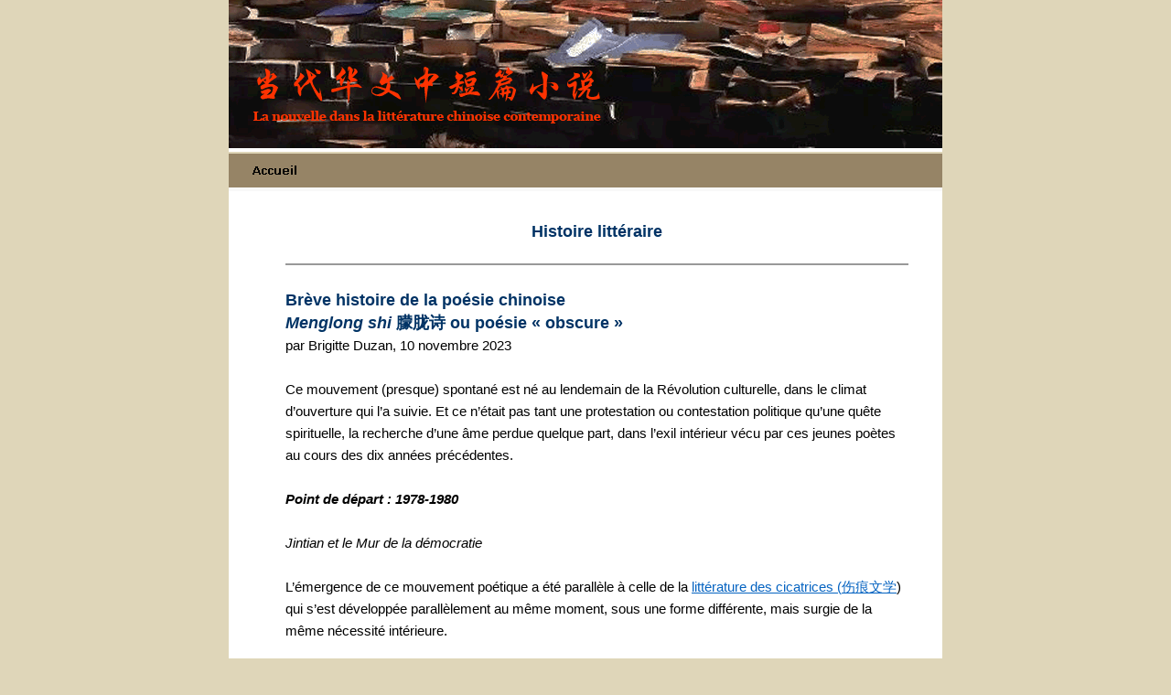

--- FILE ---
content_type: text/html
request_url: http://www.chinese-shortstories.com/Histoire_litteraire_Poesie_obscure_Menglongshi.htm
body_size: 109533
content:
<!DOCTYPE HTML>
<HTML><HEAD>
<meta charset=”UTF-8”/>
<TITLE>chinese-shortstories.com</TITLE>
<META http-equiv=Content-Type content="text/html; charset=gb2312"><LINK 
href="site.files/qilian.css" type=text/css rel=stylesheet>
<meta name="keywords" content="中国最佳现代/当代短篇小说 Les meilleures nouvelles chinoises modernes et contemporaines">
<meta name="description" content="中国最佳现代/当代短篇小说 Les meilleures nouvelles chinoises modernes et contemporaines">

<META content="Microsoft FrontPage 6.0" name=GENERATOR></HEAD>
<BODY bottomMargin=0 leftMargin=0 topMargin=0 rightMargin=0 marginheight="0" 
marginwidth="0" bgcolor="#DFD6B9"><div id="fb-root"></div>
<script>(function(d, s, id) {
  var js, fjs = d.getElementsByTagName(s)[0];
  if (d.getElementById(id)) return;
  js = d.createElement(s); js.id = id;
  js.src = "//connect.facebook.net/fr_FR/sdk.js#xfbml=1&version=v2.7";
  fjs.parentNode.insertBefore(js, fjs);
}(document, 'script', 'facebook-jssdk'));</script>
<STYLE type=text/css>.curPages {
	COLOR: #999999
}
.curStylePage {
	FONT-WEIGHT: bold; COLOR: #999999
}
.curStyleLine {
	FONT-SIZE: 12px
}
span.MsoFootnoteReference
	{vertical-align:super}
span.ask-title
	{}
span.MsoHyperlink
	{color:#0563C1;
	text-decoration:underline;
	text-underline:single}
</STYLE>

<SCRIPT language=JavaScript> 

 function onCPageForCZHHinanComCn(pageStr){ 

 var MyCZHPageCount = document.forms["MyPageForm"].elements["MyCZHPageCount"].value; //当前总共有多少页 

var enterPageStr = pageStr;

enterPageStr = (enterPageStr * 1)

MyCZHPageCount = (MyCZHPageCount * 1)

//**************************************************

if(enterPageStr > MyCZHPageCount){

enterPageStr = MyCZHPageCount;	//输入页数大于总共页时

}

if(enterPageStr < 1){

enterPageStr = 1;	//输入页数小于1时

}

//***************************************************

document.forms["MyPageForm"].elements["page"].value = enterPageStr;

document.forms["MyPageForm"].submit();

return false;

}

function onEnterPageForCZHHinanComCn(objValue,objName) { 

var MyCZHPageCount = document.forms['MyPageForm'].elements['MyCZHPageCount'].value; //当前总共有多少页

var enterPageStr=objValue;

enterPageStr = (enterPageStr * 1)

if (window.event.keyCode == 13) {

if(!isFinite(enterPageStr)){

alert('请正确输入数字！');

document.forms['MyPageForm'].elements[objName].focus();

return false;

}

//****************************************************

if(enterPageStr > MyCZHPageCount){

enterPageStr = MyCZHPageCount;	//输入页数大于总共页时

}

if(enterPageStr < 1){

enterPageStr = 1;	//输入页数小于1时

}

//*****************************************************

document.forms['MyPageForm'].elements['page'].value = enterPageStr;

document.forms['MyPageForm'].submit();

}


}

 </SCRIPT>

<TABLE cellSpacing=0 cellPadding=0 width=780 align=center bgColor=#f8f8f8 
border=0>
  <TBODY>
  <TR>
    <TD width="780" bgcolor="#FFFFFF">
    <img border="0" src="site.files/chinese-shortstories.gif" width="780" height="162"></TD></TR>
  </TBODY></TABLE>
<div align="center">
  <center>
<TABLE cellSpacing=1 width="75%" border=0>
  <TBODY>
  <TR>
    <TD align="left">
<TABLE cellSpacing=0 cellPadding=0 width=780 align=center bgColor=#f8f8f8 
border=0>
  <TBODY>
  <TR>
    <TD><a href="http://www.chinese-shortstories.com/">
	<img border="0" src="site.files/bouton_accueil_1.gif" width="780" height="37"></a></TD></TR></TBODY></TABLE>
<TABLE cellSpacing=0 cellPadding=0 width=780 align=center bgColor=#f8f8f8 
border=0>
  <TBODY>
  <TR>
    <TD vAlign=top width=4 bgcolor="#FFFFFF">
      　</TD>
    <TD width=10 bgcolor="#FFFFFF">　</TD>
    <TD vAlign=top width=766 bgcolor="#FFFFFF">
      <TABLE cellSpacing=0 cellPadding=0 width="100%" border=0>
        <TBODY>
        <TR>
          <TD>
            　</TD></TR></TBODY></TABLE>
      <TABLE cellSpacing=0 cellPadding=0 width="100%" border=0>
        <TBODY>
        <TR>
          <TD>
            <table border="0" cellpadding="0" cellspacing="0" style="border-collapse: collapse" bordercolor="#111111" width="100%" id="AutoNumber3">
              <tr>
                <td width="4%">　</td>
                <td width="91%">
                <p align="center"><b><font size="4" color="#003365">Histoire 
				littéraire</font></b></td>
                <td width="5%">　</td>
              </tr>
              <tr>
                <td width="4%">　</td>
                <td width="91%"><hr color="#999999"></td>
                <td width="5%">　</td>
              </tr>
              <tr>
                <td width="4%">　</td>
                <td width="91%">　</td>
                <td width="5%">　</td>
              </tr>
              <tr>
                <td width="4%">
                <p align="center">
                　</p>
                <p align="center">
                　</td>
                <td width="91%" valign="top">
				<p class="MsoNoSpacing" style="line-height: 150%; margin-top: 0; margin-bottom: 0">
				<b><span style="font-family: Arial">
				<font size="4" color="#003365">Brève histoire de la poésie 
				chinoise</font></span></b></p>
				<p class="MsoNoSpacing" style="line-height: 150%; margin-top: 0; margin-bottom: 0">
				<font color="#003365"><b><i><span style="font-family: Arial">
				<font size="4">Menglong shi</font></span></i><span style="font-family: Arial"><font size="4">&nbsp;</font></span><span lang="ZH-CN" style="font-family: Arial"><font size="4">朦胧诗 
				</font></span><span style="font-family: Arial"><font size="4">ou 
				poésie &laquo;&nbsp;obscure&nbsp;&raquo;&nbsp;</font></span></b></font></p>
				<p class="MsoNoSpacing" style="line-height: 150%; margin-top: 0; margin-bottom: 0">
				<span style="font-size: 11pt; font-family: Arial">par Brigitte 
				Duzan, 10 novembre 2023</span></p>
				<p class="MsoNoSpacing" style="line-height: 150%; margin-top: 0; margin-bottom: 0">　</p>
				<p class="MsoNoSpacing" style="line-height: 150%; margin-top: 0; margin-bottom: 0">
				<span style="font-size: 11pt; font-family: Arial">Ce mouvement 
				(presque) spontané est né au lendemain de la Révolution 
				culturelle, dans le climat d’ouverture qui l’a suivie. Et ce 
				n’était pas tant une protestation ou contestation politique 
				qu’une quête spirituelle, la recherche d’une &acirc;me perdue quelque 
				part, dans l’exil intérieur vécu par ces jeunes poètes au cours 
				des dix années précédentes. </span></p>
				<p class="MsoNoSpacing" style="line-height: 150%; margin-top: 0; margin-bottom: 0">
				<span style="font-size: 11pt; font-family: Arial">&nbsp;</span></p>
				<p class="MsoNoSpacing" style="line-height: 150%; margin-top: 0; margin-bottom: 0">
				<b><i><span style="font-size: 11pt; font-family: Arial">Point de 
				départ&nbsp;: 1978-1980</span></i></b></p>
				<p class="MsoNoSpacing" style="line-height: 150%; margin-top: 0; margin-bottom: 0">
				<b><i><span style="font-size: 11pt; font-family: Arial">&nbsp;</span></i></b></p>
				<p class="MsoNoSpacing" style="line-height: 150%; margin-top: 0; margin-bottom: 0">
				<i><span style="font-size: 11pt; font-family: Arial">Jintian et 
				le Mur de la démocratie</span></i></p>
				<p class="MsoNoSpacing" style="line-height: 150%; margin-top: 0; margin-bottom: 0">
				<span style="font-size: 11pt; font-family: Arial">&nbsp;</span></p>
				<p class="MsoNoSpacing" style="line-height: 150%; margin-top: 0; margin-bottom: 0">
				<span style="font-size: 11pt; font-family: Arial">L’émergence de 
				ce mouvement poétique a été parallèle à celle de la </span>
				<a style="color: #0563C1; text-decoration: underline; text-underline: single" href="http://www.chinese-shortstories.com/Reperes_historiques_La_litterature_chinoise_au_vingtieme_siecle_80_2a.htm">
				<span style="font-size: 11pt; font-family: Arial">littérature 
				des cicatrices (</span><span style="font-size: 11pt; font-family: Arial; background: white" lang="ZH-CN">伤痕文学</span></a><span style="font-size: 11pt; font-family: Arial">) 
				qui s’est développée parallèlement au même moment, sous une 
				forme différente, mais surgie de la même nécessité intérieure.</span></p>
				<p class="MsoNoSpacing" style="line-height: 150%; margin-top: 0; margin-bottom: 0">
				<span style="font-size: 11pt; font-family: Arial">&nbsp;</span></p>
				<p class="MsoNoSpacing" style="line-height: 150%; margin-top: 0; margin-bottom: 0">
				<span style="font-size: 11pt; font-family: Arial">Mais elle est 
				surtout liée au phénomène qu’a été le Mur de la Démocratie (</span><span style="font-size: 11pt; font-family: Arial; color: #4D5156; background: white" lang="ZH-CN">西单民主墙</span><span style="font-family: Arial; font-size: 11pt">) 
				à Xidan, au centre de Pékin. Un temps toléré, tant que les 
				affiches et poésies se sont contentées de critiquer la Bande des 
				Quatre et leurs exactions, le Mur a été de novembre 1978 </span><span style="font-size:10.0pt;font-family:&quot;Times New Roman&quot;,serif"><a name="_ftnref1" title style="color: #0563C1; text-decoration: underline; text-underline: single" href="#_ftn1"><span class="MsoFootnoteReference"><span style="font-size: 11pt; line-height: 107%; font-family: Arial">[1]</span></span></a></span><span style="font-family: Arial; font-size: 11pt"> 
				à décembre 1979 le support informel de poésies et de 
				proclamations de toutes sortes surgies de la clandestinité un 
				bref moment. Début décembre 1979, cependant, en raison de sa 
				politisation, il a été &laquo;&nbsp;exilé&nbsp;&raquo; à l’est, dans le parc du temple 
				du Soleil (<i>Ritan gongyuan</i> </span>
				<span style="font-size: 11pt; font-family: Arial; color: #202122; background: white" lang="ZH-CN">
				日坛公园</span><span style="font-family: Arial; font-size: 11pt">) 
				du quartier de Chaoyang, avant d’être interdit en avril 1979</span><span style="font-size:10.0pt;font-family:&quot;Times New Roman&quot;,serif"><span class="MsoFootnoteReference"><span style="font-size: 11pt; line-height: 107%; font-family: Arial"> <a name="_ftnref2" title style="color: #0563C1; text-decoration: underline; text-underline: single" href="#_ftn2">[2]</a></span></span></span><span style="font-family: Arial; font-size: 11pt">.
				</span></p>
				<p class="MsoNoSpacing" style="line-height: 150%; margin-top: 0; margin-bottom: 0">
				<span style="font-size: 11pt; font-family: Arial">&nbsp;</span></p>
				<p class="MsoNoSpacing" style="line-height: 150%; margin-top: 0; margin-bottom: 0">
				<span style="font-size: 11pt; font-family: Arial">C’est sur le 
				Mur qu’a été affiché le premier numéro du journal devenu le 
				porte-parole des poètes &laquo;&nbsp;obscurs&nbsp;&raquo;&nbsp;: <i>Jintian</i> (</span><span style="font-size: 11pt; font-family: Arial; color: #202122; background: white" lang="ZH-CN">《</span><span lang="ZH-CN" style="font-family: Arial; font-size: 11pt">今天</span><span style="font-size: 11pt; font-family: Arial; color: #202122; background: white" lang="ZH-CN">》</span><span style="font-size: 11pt; font-family: Arial">), 
				c’est-à-dire &laquo;&nbsp;aujourd’hui&nbsp;&raquo;. Ce n’était que l’un des nombreux 
				journaux qui y ont été affichés, mais c’est certainement celui 
				qui a eu le plus d’impact, et le plus durable car, bien 
				qu’interdit en 1980, après neuf numéros et quatre publications, 
				il a été relancé en 1990 comme revue littéraire (</span><span style="font-size: 11pt; font-family: Arial; color: #202122; background: white" lang="ZH-CN">《今天文学杂志》</span><span style="font-family: Arial; font-size: 11pt">) 
				et elle est toujours publiée, sur internet</span><span style="font-size:10.0pt;font-family:&quot;Times New Roman&quot;,serif"><a name="_ftnref3" title style="color: #0563C1; text-decoration: underline; text-underline: single" href="#_ftn3"><span class="MsoFootnoteReference"><span style="font-size: 11pt; line-height: 107%; font-family: Arial">[3]</span></span></a></span><span style="font-family: Arial; font-size: 11pt">. 
				&nbsp;&nbsp;</span></p>
				<p class="MsoNoSpacing" style="line-height: 150%; margin-top: 0; margin-bottom: 0">
				<span style="font-size: 11pt; font-family: Arial">&nbsp;</span></p>
				<table border="0" width="100%" cellspacing="0" cellpadding="0" id="table2">
						<tr>
							<td valign="top" align="center">　</td>
							<td valign="top" align="center">
							<p style="line-height: 150%; margin-top: 0; margin-bottom: 0">
							<img border="0" src="site.files/Histoire_litteraire_Poesie_obscure_Menglongshi_Jintian.JPG" width="300" height="425"></p>
							<p style="line-height: 150%; margin-top: 0; margin-bottom: 0">
							<font face="Arial" size="2">Jintian, 1er numéro 
							(23.12.1978), </font></p>
							<p style="line-height: 150%; margin-top: 0; margin-bottom: 0">
							<font face="Arial" size="2">encore appelé &laquo; The 
							Moment &raquo; </font></td>
							<td valign="top" align="center">　</td>
						</tr>
					</table>
					<p class="MsoNoSpacing" style="line-height: 150%; margin-top: 0; margin-bottom: 0">　</p>
				<p class="MsoNoSpacing" style="line-height: 150%; margin-top: 0; margin-bottom: 0">
				<span style="font-size: 11pt; font-family: Arial">Le journal a 
				été fondé le 23 décembre 1978, au lendemain de la 3<sup>e</sup> 
				session plénière du 11<sup>e</sup> Comité central qui a lancé la 
				politique d’ouverture, par deux des têtes de file du mouvement
				<i>menglong</i>&nbsp;: </span>
				<a style="color: #0563C1; text-decoration: underline; text-underline: single" href="http://www.chinese-shortstories.com/Auteurs_de_a_z_Bei%20Dao.htm">
				<span style="font-size: 11pt; font-family: Arial">Bei Dao (</span><span style="font-size: 11pt; font-family: Arial; background: #F8F9FA" lang="ZH-CN">北岛</span></a><span style="font-size: 11pt; font-family: Arial">) 
				et <span style="color: #2F5496">
				<a href="Auteurs_de_a_z_Mang_Ke.htm"><font color="#000080">Mang Ke (</font></a></span></span><a href="Auteurs_de_a_z_Mang_Ke.htm"><span style="font-size: 11pt; font-family: Arial; color: #000080; background: #F8F9FA" lang="ZH-CN">芒克</span><span style="font-size: 11pt; font-family: Arial"><font color="#000080">)</font></span></a><span style="font-size: 11pt; font-family: Arial">. 
				Le premier numéro a été affiché sur le Mur en décembre, mais 
				c’est le troisième numéro, en mars 1979, qui a fait date car il 
				marquait l’anniversaire du mouvement de la place Tian’anmen de 
				mars 1976 en hommage à Zhou Enlai qui en était un précédent. Le 
				numéro comportait entre autres la &laquo;&nbsp;Trilogie du poisson&nbsp;&raquo; (</span><span style="font-size: 11pt; font-family: Arial; color: #202122; background: white" lang="ZH-CN">《</span><span lang="ZH-CN" style="font-family: Arial; color: black; font-size: 11pt; background: white">鱼儿三部曲</span><span style="font-size: 11pt; font-family: Arial; color: #202122; background: white" lang="ZH-CN">》</span><span style="font-size: 11pt; font-family: Arial">) 
				de <span style="color: #2F5496">
				<a href="Auteurs_de_a_z_Shi_Zhi.htm" name="_Hlk150415277">
				<font color="#000080">Shi Zhi (</font></a></span></span><a href="Auteurs_de_a_z_Shi_Zhi.htm" name="_Hlk150415277"><span style="font-size: 11pt; font-family: Arial; color: #000080" lang="ZH-CN">食指</span><span style="font-family: Arial; font-size: 11pt"><font color="#000080">)</font></span></a><span style="font-family: Arial; font-size: 11pt"> </span><span style="font-size:10.0pt;font-family:&quot;Times New Roman&quot;,serif"><a name="_ftnref4" title style="color: #0563C1; text-decoration: underline; text-underline: single" href="#_ftn4"><span class="MsoFootnoteReference"><span style="font-size: 11pt; line-height: 107%; font-family: Arial">[4]</span></span></a></span><span style="font-family: Arial; font-size: 11pt">, 
				&laquo;&nbsp;Crépuscule d’avril&nbsp;&raquo; (</span><span style="font-size: 11pt; font-family: Arial; color: #202122; background: white" lang="ZH-CN">《</span><span lang="ZH-CN" style="font-family: Arial; font-size: 11pt">四月的黄昏</span><span style="font-size: 11pt; font-family: Arial; color: #202122; background: white" lang="ZH-CN">》</span><span style="font-size: 11pt; font-family: Arial">) 
				et &laquo; Au chêne&nbsp;&raquo; (</span><span style="font-size: 11pt; font-family: Arial; color: #202122; background: white" lang="ZH-CN">《</span><span lang="ZH-CN" style="font-family: Arial; color: black; font-size: 11pt; background: white">致橡树</span><span style="font-size: 11pt; font-family: Arial; color: #202122; background: white" lang="ZH-CN">》</span><span style="font-size: 11pt; font-family: Arial">)&nbsp;de 
				la poétesse <span style="color: #2F5496">Shu Ting (</span></span><span style="font-size: 11pt; font-family: Arial; color: #2F5496" lang="ZH-CN">舒婷</span><span style="font-size: 11pt; font-family: Arial">) 
				et plusieurs poèmes de Bei Dao&nbsp;dont &laquo;&nbsp;Le chant de la petite 
				maison de bois&nbsp;&raquo; (</span><span style="font-size: 11pt; font-family: Arial; color: #202122; background: white" lang="ZH-CN">《</span><span lang="ZH-CN" style="font-family: Arial; font-size: 11pt">小木房的歌</span><span style="font-size: 11pt; font-family: Arial; color: #202122; background: white" lang="ZH-CN">》</span><span style="font-size: 11pt; font-family: Arial">) 
				&laquo;&nbsp;dédié&nbsp;à Shanshan pour son 20<sup>e</sup> anniversaire&nbsp;&raquo; (</span><span style="font-size: 11pt; font-family: Arial" lang="ZH-CN">献给珊珊二十岁生日</span><a name="_ftnref5" title style="color: #0563C1; text-decoration: underline; text-underline: single" href="#_ftn5"><span class="MsoFootnoteReference"><span style="font-size: 11.0pt; line-height: 107%; font-family: Arial">[5]</span></span></a><span style="font-size: 11pt; font-family: Arial">), 
				les &laquo;&nbsp;Notes de la Cité du soleil&nbsp;&raquo; (</span><span style="font-size: 11pt; font-family: Arial; color: #202122; background: white" lang="ZH-CN">《</span><span lang="ZH-CN" style="font-family: Arial; font-size: 11pt">太阳城札记</span><span style="font-size: 11pt; font-family: Arial; color: #202122; background: white" lang="ZH-CN">》</span><span style="font-size: 11pt; font-family: Arial">),&nbsp;mais 
				surtout &laquo;&nbsp;Réponse&nbsp;&raquo; (</span><a style="color: #0563C1; text-decoration: underline; text-underline: single" href="https://baike.baidu.com/item/回答/5948321"><span style="font-size: 11pt; font-family: Arial; background: white" lang="ZH-CN">《回答》</span></a><span style="font-size: 11pt; font-family: Arial">) 
				qui avait été publié dans le premier numéro de <i>Jintian, </i>
				avec les caractères </span>
				<span lang="ZH-CN" style="font-size: 11pt; font-family: Arial">
				北岛</span><span style="font-size: 11pt; font-family: Arial"> 
				manuscrits à c&ocirc;té du titre,<i> </i>et dont le leitmotiv &laquo;&nbsp;Je ne 
				crois pas&nbsp;&raquo; (<i>Wo bu</i> <i>xiangxin</i> </span>
				<span style="font-size: 11pt; font-family: Arial" lang="ZH-CN">
				我不相信</span><span style="font-size: 11pt; font-family: Arial">) 
				était devenu comme un cri de ralliement&nbsp;:</span></p>
				<p class="MsoNoSpacing" style="line-height: 150%; margin-top: 0; margin-bottom: 0">
				<span style="font-size: 11pt; font-family: Arial">&nbsp;</span></p>
				<p class="MsoNoSpacing" style="text-indent: 35.4pt; line-height: 150%; margin-top: 0; margin-bottom: 0">
				<span style="font-size: 11pt; font-family: Arial" lang="ZH-CN">
				告诉你吧，世界，</span><span style="font-size: 11pt; font-family: Arial">&nbsp;&nbsp;&nbsp;&nbsp;&nbsp;&nbsp;&nbsp;&nbsp;&nbsp;&nbsp;&nbsp;&nbsp;&nbsp;&nbsp;&nbsp;&nbsp;&nbsp;&nbsp;&nbsp;&nbsp;&nbsp;&nbsp;&nbsp; 
				Monde, je vais te dire,</span></p>
				<p class="MsoNoSpacing" style="text-indent: 35.4pt; line-height: 150%; margin-top: 0; margin-bottom: 0">
				<span style="font-size: 11pt; font-family: Arial" lang="ZH-CN">我</span><span style="font-size: 11pt"><span style="font-family: Arial">——</span><span lang="ZH-CN" style="font-family: Arial">不</span><span style="font-family: Arial">——</span><span lang="ZH-CN" style="font-family: Arial">相</span><span style="font-family: Arial">——</span><span lang="ZH-CN" style="font-family: Arial">信！</span></span><span style="font-size: 11pt; font-family: Arial">&nbsp;&nbsp;&nbsp;&nbsp;&nbsp;&nbsp;&nbsp;&nbsp;&nbsp;&nbsp;&nbsp; 
				Je – ne – crois- pas&nbsp;!</span></p>
				<p class="MsoNoSpacing" style="text-indent: 35.4pt; line-height: 150%; margin-top: 0; margin-bottom: 0">
				<span style="font-size: 11pt; font-family: Arial" lang="ZH-CN">
				纵使你脚下有一千名挑战者，</span><span style="font-size: 11pt; font-family: Arial">&nbsp;&nbsp;&nbsp;&nbsp; 
				Même si tu as mis à terre un millier d’opposants</span></p>
				<p class="MsoNoSpacing" style="text-indent: 35.4pt; line-height: 150%; margin-top: 0; margin-bottom: 0">
				<span style="font-size: 11pt; font-family: Arial" lang="ZH-CN">
				那就把我算做第一千零一名。</span><span style="font-size: 11pt; font-family: Arial">&nbsp;&nbsp;&nbsp; 
				Tu peux me compter pour le mille et unième.</span></p>
				<p class="MsoNoSpacing" style="text-indent: 35.4pt; line-height: 150%; margin-top: 0; margin-bottom: 0">
				<span style="font-size: 11pt; font-family: Arial" lang="ZH-CN">
				我不相信天是蓝的，</span><span style="font-size: 11pt; font-family: Arial">&nbsp;&nbsp;&nbsp;&nbsp;&nbsp;&nbsp;&nbsp;&nbsp;&nbsp;&nbsp;&nbsp;&nbsp;&nbsp;&nbsp;&nbsp;&nbsp;&nbsp;&nbsp; 
				Je ne crois pas&nbsp;que le ciel est bleu,</span></p>
				<p class="MsoNoSpacing" style="text-indent: 35.4pt; line-height: 150%; margin-top: 0; margin-bottom: 0">
				<span style="font-size: 11pt; font-family: Arial" lang="ZH-CN">
				我不相信雷的回声；</span><span style="font-size: 11pt; font-family: Arial">&nbsp;&nbsp;&nbsp;&nbsp;&nbsp;&nbsp;&nbsp;&nbsp;&nbsp;&nbsp;&nbsp;&nbsp;&nbsp;&nbsp;&nbsp;&nbsp;&nbsp;&nbsp; 
				Je ne crois pas&nbsp;que l’orage gronde,</span></p>
				<p class="MsoNoSpacing" style="text-indent: 35.4pt; line-height: 150%; margin-top: 0; margin-bottom: 0">
				<span style="font-size: 11pt; font-family: Arial" lang="ZH-CN">
				我不相信梦是假的，</span><span style="font-size: 11pt; font-family: Arial">&nbsp;&nbsp;&nbsp;&nbsp;&nbsp;&nbsp;&nbsp;&nbsp;&nbsp;&nbsp;&nbsp;&nbsp;&nbsp;&nbsp;&nbsp;&nbsp;&nbsp;&nbsp; 
				Je ne crois pas&nbsp;que les rêves sont des mirages,</span></p>
				<p class="MsoNoSpacing" style="text-indent: 35.4pt; line-height: 150%; margin-top: 0; margin-bottom: 0">
				<span style="font-size: 11pt; font-family: Arial" lang="ZH-CN">
				我不相信死无报应。</span><span style="font-size: 11pt; font-family: Arial">&nbsp;&nbsp;&nbsp;&nbsp;&nbsp;&nbsp;&nbsp;&nbsp;&nbsp;&nbsp;&nbsp;&nbsp;&nbsp;&nbsp;&nbsp;&nbsp;&nbsp;&nbsp; 
				Je ne crois pas&nbsp;que la mort reste sans revanche.</span></p>
				<p class="MsoNoSpacing" style="text-indent: 35.4pt; line-height: 150%; margin-top: 0; margin-bottom: 0">
				<span style="font-size: 11pt; font-family: Arial" lang="ZH-CN">
				如果海洋注定要决堤，</span><span style="font-size: 11pt; font-family: Arial">&nbsp;&nbsp;&nbsp;&nbsp;&nbsp;&nbsp;&nbsp;&nbsp;&nbsp;&nbsp;&nbsp;&nbsp;&nbsp;&nbsp;&nbsp; 
				Si l’océan doit briser ses digues,</span></p>
				<p class="MsoNoSpacing" style="text-indent: 35.4pt; line-height: 150%; margin-top: 0; margin-bottom: 0">
				<span style="font-size: 11pt; font-family: Arial" lang="ZH-CN">
				就让所有的苦水都注入我心中；</span><span style="font-size: 11pt; font-family: Arial">que 
				ses eaux amères m’inondent le c&#339;ur, </span></p>
				<p class="MsoNoSpacing" style="text-indent: 35.4pt; line-height: 150%; margin-top: 0; margin-bottom: 0">
				<span style="font-size: 11pt; font-family: Arial" lang="ZH-CN">
				如果陆地注定要上升，</span><span style="font-size: 11pt; font-family: Arial">&nbsp;&nbsp;&nbsp;&nbsp;&nbsp;&nbsp;&nbsp;&nbsp;&nbsp;&nbsp;&nbsp;&nbsp;&nbsp;&nbsp; 
				Si la terre doit se soulever,</span></p>
				<p class="MsoNoSpacing" style="text-indent: 35.4pt; line-height: 150%; margin-top: 0; margin-bottom: 0">
				<span style="font-size: 11pt; font-family: Arial" lang="ZH-CN">
				就让人类重新选择生存的峰顶。</span><span style="font-size: 11pt; font-family: Arial">que 
				l’homme choisisse une nouvelle montagne pour survivre.</span></p>
				<p class="MsoNoSpacing" style="line-height: 150%; margin-top: 0; margin-bottom: 0">
				<span style="font-size: 11pt; font-family: Arial">&nbsp;</span></p>
				<table border="0" width="100%" cellspacing="0" cellpadding="0" id="table3">
						<tr>
							<td valign="top" align="center">　</td>
							<td valign="top" align="center">
							<p style="line-height: 150%; margin-top: 0; margin-bottom: 0">
							<img border="0" src="site.files/Histoire_litteraire_Poesie_obscure_Menglongshi_Bei_Dao_et_Mang_Ke_dans_les_annees_1970.JPG" width="471" height="300"></p>
							<p style="line-height: 150%; margin-top: 0; margin-bottom: 0">
							<font face="Arial" size="2">Bei Dao et Mang Ke dans 
							les années 1970</font></td>
							<td valign="top" align="center">　</td>
						</tr>
					</table>
					<p class="MsoNoSpacing" style="line-height: 150%; margin-top: 0; margin-bottom: 0">　</p>
				<p class="MsoNoSpacing" style="line-height: 150%; margin-top: 0; margin-bottom: 0">
				<span style="font-size: 11pt; font-family: Arial">Un autre poème 
				tout aussi célèbre est celui écrit par </span>
				<a style="color: #0563C1; text-decoration: underline; text-underline: single" href="http://www.chinese-shortstories.com/Auteurs_de_a_z_Gu_Cheng.htm">
				<span style="font-size: 11pt; font-family: Arial">Gu Cheng (</span><span style="font-size: 11pt; font-family: Arial; background: white" lang="ZH-CN">顾城</span></a><span style="font-size: 11pt; font-family: Arial">) 
				en avril 1979, &laquo;&nbsp;<b>Une Génération</b>&nbsp;&raquo; (</span><span style="font-size: 11pt; font-family: Arial; color: #202122; background: white" lang="ZH-CN">《</span><span lang="ZH-CN" style="font-family: Arial; color: #212529; font-size: 11pt; background: white">一代人</span><span style="font-size: 11pt; font-family: Arial; color: #202122; background: white" lang="ZH-CN">》</span><span style="font-size: 11pt; font-family: Arial">),&nbsp;devenu 
				l’emblème des jeunes de cette génération&nbsp;:</span></p>
				<p class="MsoNoSpacing" style="line-height: 150%; margin-left: 35.4pt; margin-top: 0; margin-bottom: 0">
				<span style="font-size: 11pt; font-family: Arial; color: black; background: white" lang="ZH-CN">
				黑夜给了我黑色的眼睛</span><span style="font-size: 11pt; font-family: Arial; color: black; background: white">&nbsp;&nbsp;&nbsp;&nbsp; 
				La nuit noire m’a donné des yeux noirs<br>
				</span>
				<span lang="ZH-CN" style="font-family: Arial; color: black; font-size: 11pt; background: white">
				我却用它寻找光明</span><span style="font-size: 11pt; font-family: Arial; color: black; background: white">&nbsp;&nbsp;&nbsp;&nbsp;&nbsp;&nbsp;&nbsp;&nbsp; 
				et pourtant je m’en sers pour chercher la lumière.</span></p>
				<p class="MsoNoSpacing" style="line-height: 150%; margin-top: 0; margin-bottom: 0">
				<span style="font-size: 11pt; font-family: Arial">&nbsp;</span></p>
				<table border="0" width="100%" cellspacing="0" cellpadding="0" id="table4">
						<tr>
							<td valign="top" align="center">　</td>
							<td valign="top" align="center">
							<p style="line-height: 150%; margin-top: 0; margin-bottom: 0">
							<img border="0" src="site.files/Histoire_litteraire_Poesie_obscure_Menglongshi_Une_generation.JPG" width="350" height="315"></p>
							<p style="line-height: 150%; margin-top: 0; margin-bottom: 0">
							<font face="Arial" size="2">Une génération 《一代人》, Gu 
							Cheng </font></td>
							<td valign="top" align="center">　</td>
						</tr>
					</table>
					<p class="MsoNoSpacing" style="line-height: 150%; margin-top: 0; margin-bottom: 0">　</p>
				<p class="MsoNoSpacing" style="line-height: 150%; margin-top: 0; margin-bottom: 0">
				<span style="font-size: 11pt; font-family: Arial">C’est 
				d’ailleurs un de ses articles qui peut être considéré – s’il en 
				fallait un - comme le manifesto du mouvement&nbsp;: &laquo;&nbsp;&Eacute;coutez s’il 
				vous pla&icirc;t notre voix&nbsp;&raquo; (</span><span style="font-size: 11pt; font-family: Arial; color: #191919; background: white" lang="ZH-CN">《请听听我们的声音》</span><span style="font-size: 11pt; font-family: Arial">), 
				publié en janvier 1980. &nbsp;</span></p>
				<p class="MsoNoSpacing" style="line-height: 150%; margin-top: 0; margin-bottom: 0">
				<span style="font-size: 11pt; font-family: Arial">&laquo;&nbsp;Une 
				Génération&nbsp;&raquo; a été publié un peu plus tard, dans le 3<sup>e</sup> 
				numéro de 1980 de la revue &laquo;&nbsp;Les étoiles&nbsp;&raquo; (</span><span style="font-size: 11pt; font-family: Arial" lang="ZH-CN">《星星》</span><span style="font-size: 11pt; font-family: Arial">).
				<i>Jintian</i> avait déjà été interdit car, même s’il prétendait 
				ne pas être politique, l’obscurité même des poèmes que le 
				journal publiait prêtait à des interprétations diverses – dans 
				le cas de ce poème, c’était assez facile&nbsp;: la nuit noire était 
				celle des dix années sombres de la Révolution culturelle. Mais 
				le fait même de se proclamer apolitique était en soi une 
				déclaration politique. Elle était l’expression d’une rébellion, 
				contre les formes, donc contre l’ordre établi, </span></p>
				<p class="MsoNoSpacing" style="line-height: 150%; margin-top: 0; margin-bottom: 0">
				<span style="font-size: 11pt; font-family: Arial">&nbsp;</span></p>
				<p class="MsoNoSpacing" style="line-height: 150%; margin-top: 0; margin-bottom: 0">
				<i><span style="font-size: 11pt; font-family: Arial">Obscurité 
				et controverses</span></i></p>
				<p class="MsoNoSpacing" style="line-height: 150%; margin-top: 0; margin-bottom: 0">
				<span style="font-size: 11pt; font-family: Arial">&nbsp;</span></p>
				<p class="MsoNoSpacing" style="line-height: 150%; margin-top: 0; margin-bottom: 0">
				<span style="font-size: 11pt; font-family: Arial">Le terme <i>
				menglong shi</i> (</span><span style="font-size: 11pt; font-family: Arial" lang="ZH-CN">朦胧诗</span><span style="font-size: 11pt; font-family: Arial">) 
				ne vient pas des poètes eux-mêmes&nbsp;; il a été forgé pour les 
				désigner de manière critique et dans un sens péjoratif. On date 
				le plus souvent son apparition d’un bref essai du critique Zhang 
				Ming (</span><span style="font-size: 11pt; font-family: Arial; color: #191919; background: white" lang="ZH-CN">章明</span><span style="font-size: 11pt; font-family: Arial">) 
				paru en ao&ucirc;t 1980 dans la revue de poésie <i>Shikan</i> (</span><span style="font-size: 11pt; font-family: Arial; color: #333333" lang="ZH-CN">《诗刊》</span><span style="font-size: 11pt; font-family: Arial">) 
				– revue créée en janvier 1957 et publiée par les éditions de 
				l’Association des écrivains, donc on ne peut plus officielle. 
				L’article était intitulé &laquo;&nbsp;Une &quot;obscurité&quot; déprimante &raquo; (</span><span style="font-size: 11pt; font-family: Arial; color: #191919; background: white" lang="ZH-CN">《令人气闷的</span><span style="font-family: Arial; color: #191919; font-size: 11pt; background: white">“<span lang="ZH-CN">朦胧</span>”</span><span style="font-size: 11pt; font-family: Arial; color: #191919; background: white" lang="ZH-CN">》</span><span style="font-size: 11pt; font-family: Arial">).
				</span></p>
				<p class="MsoNoSpacing" style="line-height: 150%; margin-top: 0; margin-bottom: 0">
				<span style="font-size: 11pt; font-family: Arial">&nbsp;</span></p>
				<p class="MsoNoSpacing" style="line-height: 150%; margin-top: 0; margin-bottom: 0">
				<span style="font-size: 11pt; font-family: Arial">Il avait 
				cependant été utilisé auparavant une première fois par Sun 
				Shaozheng (</span><span style="font-size: 11pt; font-family: Arial; color: #191919; background: white" lang="ZH-CN">孙绍正</span><span style="font-size: 11pt; font-family: Arial">) 
				pour définir le style de <span style="color: #2F5496">Shu Ting (</span></span><span style="font-size: 11pt; font-family: Arial; color: #2F5496" lang="ZH-CN">舒婷</span><span style="font-size: 11pt; font-family: Arial">). 
				Puis le terme a été repris par Xie Mian (</span><span style="font-size: 11pt; font-family: Arial; color: #191919; background: white" lang="ZH-CN">谢冕</span><span style="font-size: 11pt; font-family: Arial">) 
				dans un article intitulé &laquo;&nbsp;Face à une nouvelle résurgence&nbsp;&raquo; (</span><span style="font-size: 11pt; font-family: Arial; color: #191919; background: white" lang="ZH-CN">《在新的崛起面前》</span><span style="font-family: Arial; font-size: 11pt">) 
				dans lequel il voyait dans cette poésie un héritage, une 
				&laquo;&nbsp;résurgence&nbsp;&raquo;, de l’esthétique symboliste, dans un style qui 
				était essentiellement &laquo;&nbsp;incompréhensible&nbsp;&raquo;, à un degré ou un 
				autre</span><span style="font-size:10.0pt;font-family:&quot;Times New Roman&quot;,serif"><span class="MsoFootnoteReference"><span style="font-size: 11pt; line-height: 107%; font-family: Arial"> <a name="_ftnref6" title style="color: #0563C1; text-decoration: underline; text-underline: single" href="#_ftn6">[6]</a></span></span></span><span style="font-family: Arial; font-size: 11pt">.
				</span></p>
				<p class="MsoNoSpacing" style="line-height: 150%; margin-top: 0; margin-bottom: 0">
				<span style="font-size: 11pt; font-family: Arial">&nbsp;</span></p>
				<p class="MsoNoSpacing" style="line-height: 150%; margin-top: 0; margin-bottom: 0">
				<span style="font-size: 11pt; font-family: Arial">L’article de 
				Zhang Ming a tout de suite déclenché la controverse, et d’abord 
				sous la plume du poète Bian Zhilin (</span><span style="font-size: 11pt; font-family: Arial; color: #191919; background: white" lang="ZH-CN">卞之琳</span><span style="font-size: 11pt; font-family: Arial">) 
				avec un zeste d’humour&nbsp;: il a remarqué en effet que le poème 
				cité à l’appui de la critique de Zhang Ming, intitulé 
				&laquo;&nbsp;Automne&nbsp;&raquo; (</span><span style="font-size: 11pt; font-family: Arial; color: #191919; background: white" lang="ZH-CN">《秋》</span><span style="font-size: 11pt; font-family: Arial">), 
				était de Du Yunxie (</span><span style="font-size: 11pt; font-family: Arial" lang="ZH-CN">杜运燮</span><span style="font-size: 11pt; font-family: Arial">), 
				qui appartenait à l’école dite &laquo;&nbsp;des Neuf Feuilles&nbsp;&raquo; (</span><span style="font-size: 11pt; font-family: Arial; color: #191919; background: white">“<span lang="ZH-CN">九叶派</span>”</span><span style="font-family: Arial; font-size: 11pt">) </span><span style="font-size:10.0pt;font-family:&quot;Times New Roman&quot;,serif"><a name="_ftnref7" title style="color: #0563C1; text-decoration: underline; text-underline: single" href="#_ftn7"><span class="MsoFootnoteReference"><span style="font-size: 11pt; line-height: 107%; font-family: Arial">[7]</span></span></a></span><span style="font-family: Arial; font-size: 11pt">, 
				et non à la poésie <i>menglong</i>. Ce qui soulignait 
				ironiquement que le terme lui-même était aussi flou et brumeux 
				que la poésie même qu’il désignait.</span></p>
				<p class="MsoNoSpacing" style="line-height: 150%; margin-top: 0; margin-bottom: 0">
				<span style="font-size: 11pt; font-family: Arial">&nbsp;</span></p>
				<p class="MsoNoSpacing" style="line-height: 150%; margin-top: 0; margin-bottom: 0">
				<span style="font-size: 11pt; font-family: Arial">En attirant 
				l’attention nationale, la controverse exer&ccedil;a une influence 
				considérable sur les cercles intellectuels et littéraires. Ses 
				détracteurs critiquaient une propension à l’individualisme et à 
				la trahison des responsabilités sociales des intellectuels. Ses 
				défenseurs applaudissaient au contraire à la poursuite des 
				idéaux de liberté individuelle en réaction directe à la période 
				de la Révolution culturelle où primait le collectif, et aux 
				principes esthétiques opposés à la littérature politique et 
				didactique qui avait dominé les décennies précédentes. </span>
				</p>
				<p class="MsoNoSpacing" style="line-height: 150%; margin-top: 0; margin-bottom: 0">
				<span style="font-size: 11pt; font-family: Arial">&nbsp;</span></p>
				<p class="MsoNoSpacing" style="line-height: 150%; margin-top: 0; margin-bottom: 0">
				<span style="font-size: 11pt; font-family: Arial">Le débat 
				reprit encore pendant la campagne &laquo;&nbsp;contre la pollution 
				spirituelle&nbsp;&raquo;, en 1983-1984. Mais la poésie <i>menglong</i> 
				avait alors pris un sens positif de poésie nouvelle et libre 
				opposée au style didactique et corseté de l’establishment 
				culturel. L’impact exercé était sans retour. La poésie était 
				devenue aventure intellectuelle, reflet des aspirations de toute 
				une génération.&nbsp; </span></p>
				<p class="MsoNoSpacing" style="line-height: 150%; margin-top: 0; margin-bottom: 0">
				<span style="font-size: 11pt; font-family: Arial">&nbsp;</span></p>
				<p class="MsoNoSpacing" style="line-height: 150%; margin-top: 0; margin-bottom: 0">
				<b><i><span style="font-size: 11pt; font-family: Arial">Du 
				lyrisme politique au rejet de la métaphore</span></i></b></p>
				<p class="MsoNoSpacing" style="line-height: 150%; margin-top: 0; margin-bottom: 0">
				<span style="font-size: 11pt; font-family: Arial">&nbsp;</span></p>
				<p class="MsoNoSpacing" style="line-height: 150%; margin-top: 0; margin-bottom: 0">
				<i><span style="font-size: 11pt; font-family: Arial">Influence 
				de la poésie occidentale et des modernistes</span></i></p>
				<p class="MsoNoSpacing" style="line-height: 150%; margin-top: 0; margin-bottom: 0">
				<span style="font-size: 11pt; font-family: Arial">&nbsp;</span></p>
				<p class="MsoNoSpacing" style="line-height: 150%; margin-top: 0; margin-bottom: 0">
				<span style="font-size: 11pt; font-family: Arial">Si la poésie
				<i>menglong</i> était pionnière, elle n’était cependant pas née
				<i>ab nihilo</i>. Elle a des précurseurs dans les poètes des 
				années 1940, comme l’a (involontairement) remarqué Zhang Ming, 
				mais surtout dans la poésie underground qui circulait sous le 
				manteau pendant la Révolution culturelle, nourrie de auteurs 
				occidentaux dont les traductions circulaient de la même manière, 
				et d’autant plus recherchées qu’elles étaient du domaine de 
				l’interdit. On dit souvent que la Révolution culturelle a été un 
				immense trou noir, mais en fait beaucoup de choses circulaient 
				sous le manteau, et c’est dans les années 1970 que s’est formée, 
				entra autres, la nouvelle génération de poètes qui s’est soudain 
				manifestée au grand jour en 1979.</span></p>
				<p class="MsoNoSpacing" style="line-height: 150%; margin-top: 0; margin-bottom: 0">
				<span style="font-size: 11pt; font-family: Arial">&nbsp;</span></p>
				<p class="MsoNoSpacing" style="line-height: 150%; margin-top: 0; margin-bottom: 0">
				<span style="font-size: 11pt; font-family: Arial">C’est non loin 
				de Pékin que s’est constitué le groupe initial de poètes 
				&laquo;&nbsp;obscurs&nbsp;&raquo;, le &laquo;&nbsp;groupe de Baiyangdian&nbsp;&raquo; (</span><span style="font-size: 11pt; font-family: Arial; color: #191919; background: white">“<span lang="ZH-CN">白洋淀诗群</span>”</span><span style="font-size: 11pt; font-family: Arial">). 
				C’est là que Bei Dao a été envoyé comme jeune instruit et où il 
				est resté de 1969 à 1975, en même temps que Duo Duo (</span><span style="font-size: 11pt; font-family: Arial" lang="ZH-CN">多多</span><span style="font-size: 11pt; font-family: Arial">), 
				bient&ocirc;t rejoints par Mang Ke, Jiang He et autres. C’est là que 
				Bei Dao dit avoir lu <span style="color: #2F5496">
				<a href="Auteurs_de_a_z_Shi_Zhi.htm"><font color="#000080">Shi Zhi (</font></a></span></span><a href="Auteurs_de_a_z_Shi_Zhi.htm"><span style="font-size: 11pt; font-family: Arial; color: #000080" lang="ZH-CN">食指</span><span style="font-size: 11pt; font-family: Arial"><font color="#000080">)</font></span></a><span style="font-size: 11pt; font-family: Arial">, 
				ainsi que nombre de traductions de poèmes et romans étrangers.</span></p>
				<p class="MsoNoSpacing" style="line-height: 150%; margin-top: 0; margin-bottom: 0">
				<span style="font-size: 11pt; font-family: Arial">&nbsp;</span></p>
				<p class="MsoNoSpacing" style="line-height: 150%; margin-top: 0; margin-bottom: 0">
				<span style="font-size: 11pt; font-family: Arial">C’est là, par 
				exemple, au début des années 1970, qu’il a lu la poésie de 
				García Lorca, dans la traduction du poète et traducteur Dai 
				Wangshu (</span><span style="font-size: 11pt; font-family: Arial" lang="ZH-CN">戴望舒</span><span style="font-size: 11pt; font-family: Arial">) 
				mort en 1950, lui-même proche de l’école de poésie moderniste de 
				Shanghai, inspirée des modernistes japonais. Dai Wangshu était 
				parti en France en 1932&nbsp;; il avait étudié à l’Institut 
				franco-chinois de Lyon, y était devenu l’ami d’Etiemble, puis en 
				1934 avait voyagé en Espagne. Lui-même influencé par &Eacute;mile 
				Verhaeren, Francis Jammes et Paul Fort, il a traduit de nombreux 
				auteurs fran&ccedil;ais, mais aussi espagnols, dont Cervantes et Lorca.</span></p>
				<p class="MsoNoSpacing" style="line-height: 150%; margin-top: 0; margin-bottom: 0">
				<span style="font-size: 11pt; font-family: Arial">&nbsp;</span></p>
				<p class="MsoNoSpacing" style="line-height: 150%; margin-top: 0; margin-bottom: 0">
				<span style="font-family: Arial"><span style="font-size: 11pt">
				Lorca a fait sensation. On en devine l’ombre derrière nombre de 
				poèmes &laquo;&nbsp;obscurs&nbsp;&raquo; écrits, justement, dans les années 1970. On 
				retrouve en particulier dans un certain nombre de ces poèmes la 
				symbolique du vert inspirée du célèbre poème &laquo;&nbsp;Romance Son</span><span style="font-size: 11pt; color: #202122; background-image: none; background-repeat: repeat; background-attachment: scroll; background-position: 0% 0%">ámbulo&nbsp;&raquo;</span></span><span style="font-size:10.0pt;font-family:&quot;Times New Roman&quot;,serif"><span class="MsoFootnoteReference"><span style="font-size: 11pt; line-height: 107%; font-family: Arial"> <a name="_ftnref8" title style="color: #0563C1; text-decoration: underline; text-underline: single" href="#_ftn8">[8]</a></span></span></span><span style="font-size: 11pt; color: #202122; font-family: Arial; background-image: none; background-repeat: repeat; background-attachment: scroll; background-position: 0% 0%"> 
				tiré du &laquo;&nbsp;Romancero gitano&nbsp;&raquo; de 1928&nbsp;: </span></p>
				<p class="MsoNoSpacing" style="line-height: 150%; margin-top: 0; margin-bottom: 0">
				<span style="font-size: 11pt; font-family: Arial; color: #202122; background-image: none; background-repeat: repeat; background-attachment: scroll; background-position: 0% 0%">
				&nbsp;</span></p>
				<p class="MsoNoSpacing" style="line-height: 150%; margin-top: 0; margin-bottom: 0">
				<span lang="IT" style="font-size: 11pt; font-family: Arial">[1] 
				Verde que te quiero verde.&nbsp;&nbsp;&nbsp;&nbsp; &nbsp;&nbsp;&nbsp;&nbsp; &nbsp; </span>
				<span style="font-size: 11pt; font-family: Arial">Vert toi que 
				je veux vert</span></p>
				<p class="MsoNoSpacing" style="line-height: 150%; margin-top: 0; margin-bottom: 0">
				<span style="font-size: 11pt; font-family: Arial">Verde viento. 
				Verdes ramas.&nbsp;&nbsp;&nbsp;&nbsp;&nbsp;&nbsp;&nbsp;&nbsp;&nbsp;&nbsp;&nbsp;&nbsp;&nbsp; Vert le vent, vertes les branches</span></p>
				<p class="MsoNoSpacing" style="line-height: 150%; margin-top: 0; margin-bottom: 0">
				<span style="font-size: 11pt; font-family: Arial">El barco sobre 
				la mar&nbsp;&nbsp;&nbsp;&nbsp;&nbsp;&nbsp;&nbsp;&nbsp;&nbsp;&nbsp;&nbsp;&nbsp;&nbsp;&nbsp;&nbsp;&nbsp;&nbsp;&nbsp;&nbsp;&nbsp;&nbsp;&nbsp;&nbsp;&nbsp; Verte la barque sur la mer</span></p>
				<p class="MsoNoSpacing" style="line-height: 150%; margin-top: 0; margin-bottom: 0">
				<span style="font-size: 11pt; font-family: Arial">y el caballo 
				en la monta&ntilde;a.&nbsp;&nbsp;&nbsp;&nbsp;&nbsp;&nbsp;&nbsp;&nbsp;&nbsp;&nbsp;&nbsp;&nbsp;&nbsp;&nbsp;&nbsp; Vert le cheval dans la 
				montagne.</span></p>
				<p class="MsoNoSpacing" style="line-height: 150%; margin-top: 0; margin-bottom: 0">
				<span style="font-size: 11pt; font-family: Arial">Con la sombra 
				en la cintura&nbsp;&nbsp;&nbsp; &nbsp;&nbsp;&nbsp;&nbsp;&nbsp;&nbsp;&nbsp;&nbsp;&nbsp; L’ombre à la ceinture, </span>
				</p>
				<p class="MsoNoSpacing" style="line-height: 150%; margin-top: 0; margin-bottom: 0">
				<span style="font-size: 11pt; font-family: Arial">ella sue&ntilde;a en 
				su baranda,&nbsp;&nbsp;&nbsp;&nbsp;&nbsp;&nbsp;&nbsp;&nbsp;&nbsp;&nbsp;&nbsp;&nbsp;&nbsp;&nbsp;&nbsp;&nbsp;&nbsp; elle rêve à sa balustrade,</span></p>
				<p class="MsoNoSpacing" style="line-height: 150%; margin-top: 0; margin-bottom: 0">
				<span lang="IT" style="font-size: 11pt; font-family: Arial">
				verde carne, pelo verde,&nbsp;&nbsp;&nbsp;&nbsp;&nbsp;&nbsp;&nbsp;&nbsp;&nbsp;&nbsp;&nbsp;&nbsp;&nbsp;&nbsp;&nbsp;&nbsp;&nbsp;&nbsp;&nbsp; chair verte, 
				chevelure verte,</span></p>
				<p class="MsoNoSpacing" style="line-height: 150%; margin-top: 0; margin-bottom: 0">
				<span style="font-size: 11pt; font-family: Arial">con ojos de 
				fría plata.&nbsp;&nbsp;&nbsp;&nbsp;&nbsp;&nbsp;&nbsp;&nbsp;&nbsp;&nbsp;&nbsp;&nbsp;&nbsp;&nbsp;&nbsp;&nbsp;&nbsp;&nbsp;&nbsp;&nbsp;&nbsp;&nbsp;&nbsp; avec des yeux d’argent glacé.
				</span></p>
				<p class="MsoNoSpacing" style="line-height: 150%; margin-top: 0; margin-bottom: 0">
				<span lang="IT" style="font-size: 11pt; font-family: Arial">
				Verde que te quiero verde.&nbsp;&nbsp;&nbsp;&nbsp;&nbsp;&nbsp;&nbsp;&nbsp;&nbsp;&nbsp;&nbsp;&nbsp;&nbsp;&nbsp;&nbsp; </span>
				<span style="font-size: 11pt; font-family: Arial">Vert toi que 
				je veux vert</span></p>
				<p class="MsoNoSpacing" style="line-height: 150%; margin-top: 0; margin-bottom: 0">
				<span style="font-size: 11pt; font-family: Arial">Bajo la luna 
				gitana,&nbsp;&nbsp;&nbsp;&nbsp;&nbsp;&nbsp;&nbsp;&nbsp;&nbsp;&nbsp;&nbsp;&nbsp;&nbsp; &nbsp;&nbsp;&nbsp;&nbsp;&nbsp;&nbsp;&nbsp;&nbsp;&nbsp;&nbsp;&nbsp;&nbsp; sous la lune gitane,</span></p>
				<p class="MsoNoSpacing" style="line-height: 150%; margin-top: 0; margin-bottom: 0">
				<span style="font-size: 11pt; font-family: Arial">las cosas le 
				están mirando&nbsp;&nbsp;&nbsp;&nbsp;&nbsp;&nbsp;&nbsp;&nbsp;&nbsp;&nbsp;&nbsp;&nbsp;&nbsp;&nbsp;les choses la regardent</span></p>
				<p class="MsoNoSpacing" style="line-height: 150%; margin-top: 0; margin-bottom: 0">
				<span lang="IT" style="font-size: 11pt; font-family: Arial">y 
				ella no puede mirarlas.&nbsp;&nbsp;&nbsp;&nbsp;&nbsp;&nbsp;&nbsp;&nbsp;&nbsp;&nbsp;&nbsp;&nbsp;&nbsp;&nbsp;&nbsp;&nbsp;&nbsp;&nbsp; </span>
				<span style="font-size: 11pt; font-family: Arial">mais elle ne 
				peut pas les voir.</span></p>
				<p class="MsoNoSpacing" style="line-height: 150%; margin-top: 0; margin-bottom: 0">
				<span lang="IT" style="font-size: 11pt; font-family: Arial">[2] 
				Verde que te quiero verde.&nbsp;&nbsp;…&nbsp;&nbsp;</span><span style="font-size: 11pt; font-family: Arial">&nbsp;&nbsp; 
				Vert toi que je veux vert …. Etc.</span></p>
				<p class="MsoNoSpacing" style="line-height: 150%; margin-top: 0; margin-bottom: 0">
				<span style="font-size: 11pt; font-family: Arial">&nbsp;</span></p>
				<p class="MsoNoSpacing" style="line-height: 150%; margin-top: 0; margin-bottom: 0">
				<span style="font-size: 11pt; font-family: Arial">Traduction Dai 
				Wangshu&nbsp;: </span>
				<span style="font-size: 11pt; font-family: Arial; color: #191919; background: white" lang="ZH-CN">
				《</span><span lang="ZH-CN" style="font-family: Arial; font-size: 11pt">梦游人谣</span><span style="font-size: 11pt; font-family: Arial; color: #191919; background: white" lang="ZH-CN">》</span><a style="color: #0563C1; text-decoration: underline; text-underline: single" href="https://www.sohu.com/a/291533511_801417"><span style="font-size: 11pt; font-family: Arial; background: white">https://www.sohu.com/a/291533511_801417</span></a></p>
				<p class="MsoNoSpacing" style="line-height: 150%; margin-top: 0; margin-bottom: 0">
				<span style="font-size: 11pt; font-family: Arial">&nbsp;</span></p>
				<p class="MsoNoSpacing" style="line-height: 150%; margin-top: 0; margin-bottom: 0">
				<span style="font-size: 11pt; font-family: Arial">C’est le cas, 
				entre autres, du poème de 
				<span style="color: #2F5496">
				<a name="_Hlk150447673" href="Auteurs_de_a_z_Mang_Ke.htm">
				<font color="#000080">Mang Ke (</font></a></span><font color="#000080"><u></a></u></font></span><a name="_Hlk150447673" href="Auteurs_de_a_z_Mang_Ke.htm"><span style="font-size: 11pt; font-family: Arial; color: #000080; background: #F8F9FA" lang="ZH-CN">芒克</span><span style="font-size: 11pt; font-family: Arial"><font color="#000080">)</font></span></a><span style="font-size: 11pt; font-family: Arial"> 
				&laquo;&nbsp;Vert dans le vert&nbsp;&raquo; (</span><span style="font-size: 11pt; font-family: Arial; color: #191919; background: white" lang="ZH-CN">《</span><span style="font-size: 11pt"><span class="ask-title"><span lang="ZH-CN" style="font-family: Arial">绿</span></span><span lang="ZH-CN" style="font-family: Arial">色<span class="ask-title">中的绿</span></span></span><span style="font-size: 11pt; font-family: Arial; color: #191919; background: white" lang="ZH-CN">》</span><span style="font-size: 11pt; font-family: Arial">), 
				un long poème écrit en 1973 et qu’il a cru longtemps perdu. Puis 
				Bei Dao a fait conna&icirc;tre Lorca à Gu Cheng, et le vert est passé 
				aussi dans sa poésie. Mais les grands poètes russes</span><span style="font-size: 11pt; font-family: Arial; color: #4D5156; background: white">
				</span>
				<span style="font-size: 11pt; font-family: Arial; color: black; background: white">
				Evtouchenko et son épouse </span>
				<span style="font-size: 11pt; font-family: Arial; color: #4D5156; background: white">
				Akhmadulina</span><span style="font-size: 11pt; font-family: Arial; color: #222222; background: white">,
				</span>
				<span style="font-size: 11pt; font-family: Arial; color: black; background: white">
				Voznessenski</span><span style="font-size: 11pt; font-family: Arial; color: #4D5156; background: white"> 
				et </span>
				<span style="font-size: 11pt; font-family: Arial; color: #222222; background: white">
				Ma&iuml;akovski ont également influencé toute la génération, de même 
				que les poèmes de Pouchkine ou encore &laquo;&nbsp;Les Fleurs du mal&nbsp;&raquo; de 
				Baudelaire. </span></p>
				<p class="MsoNoSpacing" style="line-height: 150%; margin-top: 0; margin-bottom: 0">
				<span style="font-size: 11pt; font-family: Arial; color: #222222; background: white">
				&nbsp;</span></p>
				<p class="MsoNoSpacing" style="line-height: 150%; margin-top: 0; margin-bottom: 0">
				<span style="font-size: 11pt; font-family: Arial">Ce qu’ils ont 
				découvert en même temps, ce sont les grands romans américains 
				des années 1950&nbsp;: &laquo;&nbsp;On the Road&nbsp;&raquo; de Jack Kerouac, manifeste de 
				la Beat Generation que Mang Ke se rappelle avoir lu en 1973 
				aussi ou &laquo;&nbsp;The Catcher in the Rye&nbsp;&raquo; de J. D. Salinger. C’étaient 
				des romans qui leur fournissaient des thèmes et des personnages 
				avec lesquels ils pouvaient s’identifier&nbsp;: abandon de l’enfance, 
				désenchantement et désarroi de la jeunesse, expérience de la 
				guerre, errance de personnages libres, à la dérive, avec en 
				outre une écriture spontanée, en rupture avec les modèles 
				classiques. Une traduction de &laquo;&nbsp;On the Road&nbsp;&raquo; (</span><span style="font-size: 11pt; font-family: Arial; color: #333333; background: white" lang="ZH-CN">《在路上》</span><span style="font-size: 11pt; font-family: Arial">), 
				entre autres, a circulé en Chine sous la forme d’un &laquo;&nbsp;livre 
				jaune&nbsp;&raquo; (</span><span style="font-size: 11pt; font-family: Arial; color: #333333; background: white">“<span lang="ZH-CN">黄皮书</span>”</span><span style="font-size: 11pt; font-family: Arial">), 
				ces manuscrits qui circulaient sous le manteau dans les cercles 
				de &laquo;&nbsp;jeunes instruits&nbsp;&raquo; pendant la Révolution culturelle. Un 
				critique américain a dit de &laquo;&nbsp;On the Road&nbsp;&raquo; que c’était &laquo;&nbsp;la 
				Bible de la confusion de la Beat Generation&nbsp;&raquo; ( </span>
				<span style="font-size: 11pt; font-family: Arial; color: #333333; background: white">
				“<span lang="ZH-CN">垮掉一代</span>”<span lang="ZH-CN">的迷惘《圣经</span></span><span style="font-size: 11pt; font-family: Arial; color: #333333; background: white" lang="ZH-CN">》</span><span style="font-size: 11pt; font-family: Arial">)&nbsp;; 
				c’est devenu celle de la génération des poètes &laquo;&nbsp;obscurs&nbsp;&raquo;.</span></p>
				<p class="MsoNoSpacing" style="line-height: 150%; margin-top: 0; margin-bottom: 0">
				<span style="font-size: 11pt; font-family: Arial">&nbsp;</span></p>
				<p class="MsoNoSpacing" style="line-height: 150%; margin-top: 0; margin-bottom: 0">
				<span style="font-size: 11pt; font-family: Arial">Dans ce 
				contexte, certains traducteurs ont été des mentors, dès le début 
				des années 1970, par exemple le traducteur Feng Yidai (</span><span style="font-size: 11pt; font-family: Arial; color: black; background: #F8F9FA" lang="ZH-CN">冯亦代</span><span style="font-size: 11pt; font-family: Arial">) 
				qui, avec son épouse Zheng Anna (</span><span style="font-size: 11pt; font-family: Arial" lang="ZH-CN">郑安娜</span><span style="font-size: 11pt; font-family: Arial">), 
				habitait dans la même résidence à Pékin que la famille de Bei 
				Dao. En avril 1979, il a relancé la revue <i>Dushu </i>(</span><span style="font-size: 11pt; font-family: Arial" lang="ZH-CN">《读书》</span><span style="font-size: 11pt; font-family: Arial; color: black; background: #F8F9FA" lang="ZH-CN">杂志</span><span style="font-size: 11pt; font-family: Arial">) 
				qui avait cessé de para&icirc;tre en 1960 et dont il est devenu le 
				rédacteur en chef adjoint. En 1980, il a fait un voyage aux 
				Etats-Unis avec son collègue Bian Zhilin, autre traducteur 
				important, et poète qui avait été associé dans les années 1930 
				au courant symboliste avec Dai Wangshu. </span></p>
				<p class="MsoNoSpacing" style="line-height: 150%; margin-top: 0; margin-bottom: 0">
				<span style="font-size: 11pt; font-family: Arial">&nbsp;</span></p>
				<p class="MsoNoSpacing" style="line-height: 150%; margin-top: 0; margin-bottom: 0">
				<span style="font-size: 11pt; font-family: Arial">C’est donc 
				tout un réseau d’influences qui s’est exercé sur les futurs 
				poètes &laquo;&nbsp;obscurs&nbsp;&raquo; dans les années 1970, influence qui ont 
				modelé leur personnalité et leur style pour en faire des 
				symboles mêmes de la modernité.</span></p>
				<p class="MsoNoSpacing" style="line-height: 150%; margin-top: 0; margin-bottom: 0">
				<span style="font-size: 11pt; font-family: Arial">&nbsp;</span></p>
				<p class="MsoNoSpacing" style="line-height: 150%; margin-top: 0; margin-bottom: 0">
				<i><span style="font-size: 11pt; font-family: Arial">Au-delà du 
				lyrisme politique&nbsp;vers une poésie d’avant-garde</span></i></p>
				<p class="MsoNoSpacing" style="line-height: 150%; margin-top: 0; margin-bottom: 0">
				<span style="font-size: 11pt; font-family: Arial">&nbsp;</span></p>
				<p class="MsoNoSpacing" style="line-height: 150%; margin-top: 0; margin-bottom: 0">
				<span style="font-size: 11pt; font-family: Arial">Cependant, 
				leur première expression était proche du lyrisme politique qui a 
				été enseigné en Chine jusqu’à la fin de la Révolution 
				culturelle, lyrisme qui se prête à la déclamation, comme ils le 
				faisaient volontiers – <i>Jintian</i> a organisé des séances de 
				lecture publique des poèmes publiés dans les pages du journal. 
				Les premiers poèmes du groupe en sont des exemples-types&nbsp;: &laquo;&nbsp;La 
				réponse&nbsp;&raquo; de Bei Dao, &laquo;&nbsp;Patrie, &ocirc; ma patrie&nbsp;&raquo; (</span><span style="font-size: 11pt; font-family: Arial" lang="ZH-CN">《</span><span lang="ZH-CN" style="font-family: Arial; font-size: 11pt">祖国啊，祖国</span><span style="font-size: 11pt; font-family: Arial" lang="ZH-CN">》</span><span style="font-family: Arial; font-size: 11pt">)</span><span style="font-size:10.0pt;
font-family:&quot;Times New Roman&quot;,serif"><a name="_ftnref9" title style="color: #0563C1; text-decoration: underline; text-underline: single" href="#_ftn9"><span class="MsoFootnoteReference"><span style="font-size: 11pt; line-height: 107%; font-family: Arial">[9]</span></span></a></span><span style="font-family: Arial"><span style="font-size: 11pt"> 
				de </span><span style="font-size: 11pt; color: #2F5496">Jiang He 
				(</span></span><span style="font-size: 11pt; font-family: Arial; color: #2F5496" lang="ZH-CN">江河</span><span style="font-size: 11pt; font-family: Arial">) 
				ou encore son &laquo;&nbsp;Monument aux morts&nbsp;&raquo; (</span><span style="font-size: 11pt; font-family: Arial" lang="ZH-CN">《</span><span lang="ZH-CN" style="font-family: Arial; font-size: 11pt">纪念碑</span><span style="font-size: 11pt; font-family: Arial" lang="ZH-CN">》</span><span style="font-size: 11pt; font-family: Arial">), 
				&laquo;&nbsp;La pagode de l’oie sauvage&nbsp;&raquo; (</span><span style="font-size: 11pt; font-family: Arial" lang="ZH-CN">《</span><span lang="ZH-CN" style="font-family: Arial; font-size: 11pt">大雁塔</span><span style="font-size: 11pt; font-family: Arial" lang="ZH-CN">》</span><span style="font-size: 11pt; font-family: Arial">) 
				de </span>
				<a style="color: #0563C1; text-decoration: underline; text-underline: single" href="http://www.chinese-shortstories.com/Auteurs_de_a_z_Yang_Lian.htm">
				<span style="font-size: 11pt; font-family: Arial">Yang Lian (</span><span style="font-size: 11pt; font-family: Arial" lang="ZH-CN">杨炼</span></a><span style="font-size: 11pt; font-family: Arial">) 
				et &laquo;&nbsp;Patrie, ah ma chère patrie&nbsp;&raquo; (</span><span style="font-size: 11pt; font-family: Arial" lang="ZH-CN">《</span><span lang="ZH-CN" style="font-family: Arial; font-size: 11pt">祖国啊，我亲爱的祖国</span><span style="font-size: 11pt; font-family: Arial" lang="ZH-CN">》</span><span style="font-size: 11pt; font-family: Arial">) 
				de <span style="color: #2F5496">Shu Ting (</span></span><span style="font-size: 11pt; font-family: Arial; color: #2F5496" lang="ZH-CN">舒婷</span><span style="font-size: 11pt; font-family: Arial">), 
				sans parler de Gu Cheng.</span></p>
				<p class="MsoNoSpacing" style="line-height: 150%; margin-top: 0; margin-bottom: 0">
				<span style="font-size: 11pt; font-family: Arial">&nbsp;</span></p>
				<p class="MsoNoSpacing" style="line-height: 150%; margin-top: 0; margin-bottom: 0">
				<span style="font-size: 11pt; font-family: Arial">Mais 
				l’atmosphère de la fin des années 1970 était celle d’une 
				libération qui s’est traduite aussi dans le style&nbsp;: plus 
				question d’utiliser les images du passé. C’est à travers une 
				recherche sur le langage que s’est effectuée leur évolution, 
				dans un mouvement semblable aux recherches de la période du 4 
				mai. </span></p>
				<p class="MsoNoSpacing" style="line-height: 150%; margin-top: 0; margin-bottom: 0">
				<span style="font-size: 11pt; font-family: Arial">&nbsp;</span></p>
				<p class="MsoNoSpacing" style="line-height: 150%; margin-top: 0; margin-bottom: 0">
				<span style="font-size: 11pt; font-family: Arial">Bei Dao,&nbsp;par 
				exemple, a souvent évoqué ce travail sur la langue, et en 
				particulier dans un poème comme &laquo;&nbsp;Une histoire de l’aube&nbsp;&raquo; (</span><span style="font-size: 11pt; font-family: Arial" lang="ZH-CN">《</span><span lang="ZH-CN" style="font-family: Arial; font-size: 11pt">早晨的故事</span><span style="font-size: 11pt; font-family: Arial" lang="ZH-CN">》</span><span style="font-size: 11pt; font-family: Arial">)</span></p>
				<p class="MsoNoSpacing" style="text-indent: 35.4pt; line-height: 150%; margin-top: 0; margin-bottom: 0">
				<span style="font-size: 11pt; font-family: Arial" lang="ZH-CN">
				一个词消灭了另一个词</span><font face="Arial"><span lang="ZH-CN" style="font-size: 11pt">
				</span><span style="font-size: 11pt">&nbsp;&nbsp;&nbsp;&nbsp;&nbsp;&nbsp;</span></font><span style="font-size: 11pt; font-family: Arial">Un 
				mot en a anéanti un autre</span></p>
				<p class="MsoNoSpacing" style="text-indent: 35.4pt; line-height: 150%; margin-top: 0; margin-bottom: 0">
				<span style="font-size: 11pt; font-family: Arial" lang="ZH-CN">
				一本书下令 </span><font face="Arial"><span style="font-size: 11pt">
				&nbsp;&nbsp;&nbsp;&nbsp;&nbsp;&nbsp;&nbsp;&nbsp;&nbsp;&nbsp;&nbsp;&nbsp;&nbsp;&nbsp;&nbsp;&nbsp;&nbsp;&nbsp;&nbsp; &nbsp;&nbsp;&nbsp;&nbsp;</span></font><span style="font-size: 11pt; font-family: Arial">Un 
				livre a donné l’ordre</span></p>
				<p class="MsoNoSpacing" style="text-indent: 35.4pt; line-height: 150%; margin-top: 0; margin-bottom: 0">
				<span style="font-size: 11pt; font-family: Arial" lang="ZH-CN">
				烧掉了另一本书 </span><font face="Arial"><span style="font-size: 11pt">
				&nbsp;&nbsp;&nbsp;&nbsp;&nbsp;&nbsp;&nbsp;&nbsp;&nbsp;&nbsp; &nbsp;&nbsp;&nbsp;&nbsp; d’</span></font><span style="font-size: 11pt; font-family: Arial">en 
				br&ucirc;ler un autre </span></p>
				<p class="MsoNoSpacing" style="text-indent: 35.4pt; line-height: 150%; margin-top: 0; margin-bottom: 0">
				<span style="font-size: 11pt; font-family: Arial" lang="ZH-CN">
				语言的暴力建立的早晨</span><font face="Arial"><span lang="ZH-CN" style="font-size: 11pt">
				</span><span style="font-size: 11pt">&nbsp;&nbsp;&nbsp;&nbsp;&nbsp;</span></font><span style="font-size: 11pt; font-family: Arial">C’est 
				la violence du langage qui a créé l’aube</span></p>
				<p class="MsoNoSpacing" style="text-indent: 35.4pt; line-height: 150%; margin-top: 0; margin-bottom: 0">
				<span lang="ZH-CN" style="font-size: 11pt; font-family: Arial">
				改变了早晨</span><font face="Arial"><span lang="ZH-CN" style="font-size: 11pt">
				</span><span style="font-size: 11pt">&nbsp;&nbsp;&nbsp;&nbsp;&nbsp;&nbsp;&nbsp;&nbsp;&nbsp;&nbsp;&nbsp;&nbsp;&nbsp;&nbsp;&nbsp;&nbsp;&nbsp;&nbsp;&nbsp;&nbsp;&nbsp;&nbsp;&nbsp;
				</span></font><span style="font-size: 11pt; font-family: Arial">
				qui a transformé l’aube</span></p>
				<p class="MsoNoSpacing" style="text-indent: 35.4pt; line-height: 150%; margin-top: 0; margin-bottom: 0">
				<span lang="ZH-CN" style="font-size: 11pt; font-family: Arial">
				人们的咳嗽声 </span><span style="font-size: 11pt; font-family: Arial">
				&nbsp;&nbsp;&nbsp;&nbsp;&nbsp;&nbsp;&nbsp; &nbsp;&nbsp;&nbsp;&nbsp;&nbsp;&nbsp;&nbsp;&nbsp;&nbsp;&nbsp; et les bruits de toux au 
				petit matin.</span></p>
				<p class="MsoNoSpacing" style="line-height: 150%; margin-top: 0; margin-bottom: 0">
				<span style="font-size: 11pt; font-family: Arial">&nbsp;</span></p>
				<p class="MsoNoSpacing" style="line-height: 150%; margin-top: 0; margin-bottom: 0">
				<span style="font-size: 11pt; font-family: Arial">L’obscurité 
				était une première forme de rébellion, d’écriture rebelle, elle 
				a évolué au fil du temps, en fonction de la personnalité de 
				chacun. La poésie &laquo;&nbsp;obscure&nbsp;&raquo; a constitué une transition, un 
				éveil à la poésie moderne, dans une recherche d’expression des 
				sentiments personnels et intimes, loin des poèmes politisés et 
				aseptisés de la période mao&iuml;ste.</span></p>
				<p class="MsoNoSpacing" style="line-height: 150%; margin-top: 0; margin-bottom: 0">
				<span style="font-size: 11pt; font-family: Arial">&nbsp;</span></p>
				<p class="MsoNoSpacing" style="line-height: 150%; margin-top: 0; margin-bottom: 0">
				<span style="font-size: 11pt; font-family: Arial">Les poètes 
				&laquo;&nbsp;obscurs&nbsp;&raquo; se sont retrouvés tout naturellement dans le courant 
				de &laquo;&nbsp;recherche des racines&nbsp;&raquo; (</span><span style="font-size: 11pt; font-family: Arial" lang="ZH-CN">寻根文学</span><span style="font-size: 11pt; font-family: Arial">), 
				au milieu des années 1980, comme l’atteste l’&#339;uvre du poète
				</span>
				<a style="color: #0563C1; text-decoration: underline; text-underline: single" href="http://www.chinese-shortstories.com/Auteurs_de_a_z_Yang_Lian.htm">
				<span style="font-size: 11pt; font-family: Arial">Yang Lian (</span><span style="font-size: 11pt; font-family: Arial" lang="ZH-CN">杨炼</span></a><span style="font-size: 11pt; font-family: Arial">) 
				par exemple, et de là, ils ont influencé aussi les auteurs du 
				courant d’avant-garde (</span><i><span style="color: black; background: white"><a style="color: #0563C1; text-decoration: underline; text-underline: single" href="http://www.chinese-shortstories.com/Reperes_historiques_La%20litterature_d_avant_garde.htm"><span style="font-size: 11pt"><font face="Arial">Xiānfēng&nbsp;wénxué</font></span><span style="font-size: 11pt; font-family: Arial; font-style: normal">&nbsp;</span><span lang="ZH-CN" style="font-size: 11.0pt; font-family: Arial; font-style: normal">先锋文学</span></a></span></i><span style="font-family: Arial; font-size: 11pt">) 
				dans la deuxième moitié de la décennie. Un auteur comme </span>
				<a style="color: #0563C1; text-decoration: underline; text-underline: single" href="http://www.chinese-shortstories.com/Auteurs_de_a_z_Ge_Fei.htm">
				<span style="font-size: 11pt; font-family: Arial">Ge Fei (</span><span style="font-size: 11pt; font-family: Arial" lang="ZH-CN">格非</span></a><span style="font-size: 11pt; font-family: Arial">), 
				par exemple, tenait la poésie <i>menglong </i>pour un sommet de 
				la poésie.</span></p>
				<p class="MsoNoSpacing" style="line-height: 150%; margin-top: 0; margin-bottom: 0">
				<span style="font-size: 11pt; font-family: Arial">&nbsp;</span></p>
				<p class="MsoNoSpacing" style="line-height: 150%; margin-top: 0; margin-bottom: 0">
				<span style="font-size: 11pt; font-family: Arial">Il faut 
				rappeler que c’est le poète Xu Jingya (</span><span style="font-size: 11pt; font-family: Arial" lang="ZH-CN">徐敬亚</span><span style="font-size: 11pt; font-family: Arial">), 
				qui a utilisé le terme d’avant-garde pour la première fois, pour 
				désigner la poésie obscure dans sa thèse de fin d’étude, en 1982 
				– Xu Jingya qui a épousé la poétesse </span>
				<a style="color: #0563C1; text-decoration: underline; text-underline: single" href="http://www.chinese-shortstories.com/Auteurs_de_a_z_Wang_Xiaoni.htm">
				<span style="font-size: 11pt; font-family: Arial">Wang Xiaoni (</span><span style="font-size: 11pt; font-family: Arial" lang="ZH-CN">王小妮</span></a><span style="font-size: 11pt; font-family: Arial">) 
				rattachée elle aussi au mouvement <i>menglong</i>. En même 
				temps, le poète Luo Yihe (</span><span style="font-size: 11pt; font-family: Arial; color: black; background: white" lang="ZH-CN">骆一禾</span><span style="font-size: 11pt; font-family: Arial">) 
				– qui était étudiant à Beida et ami de </span>
				<a style="color: #0563C1; text-decoration: underline; text-underline: single" href="http://www.chinese-shortstories.com/Auteurs_de_a_z_Hai_Zi.htm">
				<span style="font-size: 11pt; font-family: Arial">Hai Zi (</span><span style="font-size: 11pt; font-family: Arial" lang="ZH-CN">海子</span></a><span style="font-size: 11pt; font-family: Arial">) 
				- écrivit un poème intitulé &laquo;&nbsp;Avant-garde&nbsp;&raquo; (</span><i><a style="color: #0563C1; text-decoration: underline; text-underline: single" href="https://tieba.baidu.com/p/1457199965"><span style="font-family: Arial"><span style="font-size: 11pt">Xianfeng</span><span style="font-size: 11pt; font-style: normal">
				</span></span>
				<span lang="ZH-CN" style="font-size: 11.0pt; font-family: Arial; font-style: normal; background: white">
				《先锋》</span></a></i><span style="font-family: Arial; font-size: 11pt">) 
				dans lequel il louait le caractère rebelle de cette poésie.</span></p>
				<p class="MsoNoSpacing" style="line-height: 150%; margin-top: 0; margin-bottom: 0">
				<span style="font-size: 11pt; font-family: Arial">&nbsp;</span></p>
				<p class="MsoNoSpacing" style="line-height: 150%; margin-top: 0; margin-bottom: 0">
				<i><span style="font-size: 11pt; font-family: Arial">De la 
				poésie obscure à la troisième génération</span></i></p>
				<p class="MsoNoSpacing" style="line-height: 150%; margin-top: 0; margin-bottom: 0">
				<span style="font-size: 11pt; font-family: Arial">&nbsp;</span></p>
				<p class="MsoNoSpacing" style="line-height: 150%; margin-top: 0; margin-bottom: 0">
				<span style="font-size: 11pt; font-family: Arial">Mais dès les 
				années 1980 se profilait déjà une autre période&nbsp;: les poètes 
				&laquo;&nbsp;obscurs&nbsp;&raquo; ont été contestés, par l’ancienne génération, celle 
				d’un </span>
				<a style="color: #0563C1; text-decoration: underline; text-underline: single" href="http://www.chinese-shortstories.com/Auteurs_de_a_z_Ai_Qing.htm">
				<span style="font-size: 11pt; font-family: Arial">Ai Qing (</span><span style="font-size: 11pt; font-family: Arial; background: white" lang="ZH-CN">艾青</span></a><span style="font-size: 11pt; font-family: Arial">), 
				par exemple, dont la poésie des années 1930 n’était pourtant pas 
				tellement plus &laquo;&nbsp;compréhensible&nbsp;&raquo;, mais aussi par la génération 
				montante, la &laquo;&nbsp;troisième génération&nbsp;&raquo; (</span><span style="font-size: 11pt; font-family: Arial; color: black; background: white" lang="ZH-CN">第三代</span><span style="font-size: 11pt; font-family: Arial">), 
				avec tout un groupe de poètes plus jeunes, d’une esthétique 
				différente.</span></p>
				<p class="MsoNoSpacing" style="line-height: 150%; margin-top: 0; margin-bottom: 0">
				<span style="font-size: 11pt; font-family: Arial">&nbsp;</span></p>
				<p class="MsoNoSpacing" style="line-height: 150%; margin-top: 0; margin-bottom: 0">
				<span style="font-size: 11pt; font-family: Arial">L’année 
				charnière a été 1982&nbsp;: l’année où </span>
				<a style="color: #0563C1; text-decoration: underline; text-underline: single" href="http://www.chinese-shortstories.com/Auteurs_de_a_z_Han_Dong.htm">
				<span style="font-size: 11pt; font-family: Arial">Han Dong (</span><span style="font-size: 11pt; font-family: Arial" lang="ZH-CN">韩东</span></a><span style="font-size: 11pt; font-family: Arial">) 
				a quitté l’université pour aller à Xi’an, puis à Nankin. Han 
				Dong crée la controverse en publiant un poème,&nbsp;&laquo;&nbsp;Au sujet de la 
				Pagode de l’oie sauvage&nbsp;&raquo; (</span><span style="font-size: 11pt; font-family: Arial; color: #191919; background: white" lang="ZH-CN">《</span><span lang="ZH-CN" style="font-family: Arial; color: #111111; font-size: 11pt; background: white">有关大雁塔</span><span style="font-size: 11pt; font-family: Arial; color: #191919; background: white" lang="ZH-CN">》</span><span style="font-size: 11pt; font-family: Arial">), 
				dans lequel il se moque non tant de la vénération dont la pagode 
				est l’objet que du poème éponyme de Yang Lian de 1980. En 1985 
				Han Dong participe à la création de la revue <i>Tamen </i>(</span><span style="font-size: 11pt; font-family: Arial; color: #191919; background: white" lang="ZH-CN">《</span><span lang="ZH-CN" style="font-family: Arial; color: black; font-size: 11pt; background: white">他们</span><span style="font-size: 11pt; font-family: Arial; color: #191919; background: white" lang="ZH-CN">》</span><span style="font-size: 11pt; font-family: Arial">) 
				qui va devenir le point de ralliement de la 3<sup>ème</sup> 
				génération. Et, contrairement à la poésie &laquo;&nbsp;obscure&nbsp;&raquo;, ce sont 
				les poètes au-mêmes qui se sont nommés ainsi.</span></p>
				<p class="MsoNoSpacing" style="line-height: 150%; margin-top: 0; margin-bottom: 0">
				<span style="font-size: 11pt; font-family: Arial">&nbsp;</span></p>
				<p class="MsoNoSpacing" style="line-height: 150%; margin-top: 0; margin-bottom: 0">
				<span style="font-size: 11pt; font-family: Arial">Début 1987, 
				Cheng Weidong (</span><span style="font-size: 11pt; font-family: Arial" lang="ZH-CN">程蔚东</span><span style="font-size: 11pt; font-family: Arial">), 
				qui avait été lui-même poète obscur à l’université, publie dans 
				le <i>Wenhuibao</i> (</span><span style="font-size: 11pt; font-family: Arial" lang="ZH-CN">《文汇报》</span><span style="font-size: 11pt; font-family: Arial">) 
				un article qui fait date intitulé &laquo;&nbsp;Au revoir, Shu Ting et Bei 
				Dao&nbsp;!&nbsp;&raquo; (<i>Biele, Shu Ting Bei Dao</i> </span>
				<span style="font-size: 11pt; font-family: Arial; color: #191919; background: white" lang="ZH-CN">
				《</span><span style="font-size: 11pt"><span lang="ZH-CN" style="font-family: Arial; color: black">别了</span><span style="font-family: Arial; color: black">,</span><span lang="ZH-CN" style="font-family: Arial; color: black">舒婷北岛</span></span><span style="font-size: 11pt; font-family: Arial; color: #191919; background: white" lang="ZH-CN">》</span><span style="font-size: 11pt; font-family: Arial">)&nbsp;; 
				il y fait appel à une écriture moins éthérée, plus accessible, 
				plus proche des préoccupations et des go&ucirc;ts du grand public, une 
				poésie <i>minjian</i> (</span><span style="font-size: 11pt; font-family: Arial; color: black; background: #F8F9F7" lang="ZH-CN">民间</span><span style="font-size: 11pt; font-family: Arial">), 
				concept qui va devenir le mot d’ordre de la littérature dans son 
				ensemble. En pleine période avant-gardiste, déjà le vent a 
				tourné. </span></p>
				<p class="MsoNoSpacing" style="line-height: 150%; margin-top: 0; margin-bottom: 0">
				<span style="font-size: 11pt; font-family: Arial">&nbsp;</span></p>
				<p class="MsoNoSpacing" style="line-height: 150%; margin-top: 0; margin-bottom: 0">
				<span style="font-size: 11pt; font-family: Arial">Les poètes <i>
				menglong </i>ont ainsi ouvert la voie à une poésie différente, 
				loin de la conscience de l’histoire, du sublime et du mythe, 
				plus proche de l’oralité, de la simplicité du quotidien et de la 
				nature, approche qui sera celle de cette &laquo;&nbsp;troisième 
				génération&nbsp;&raquo;, dont <span style="color: #2F5496">Yu Jian
				<a name="_Hlk150508726">(</a></span></span><span style="font-size: 11pt; font-family: Arial; color: #2F5496" lang="ZH-CN">于坚</span><span style="font-size: 11pt; font-family: Arial">), 
				par exemple, chantre de la poésie en</span><span style="font-family: Arial; font-size: 11pt"> 
				langage familier (口语化) et rejetant la métaphore comme il l’a dit 
				dans un article de mars 1991.</span></p>
				<p class="MsoNoSpacing" style="line-height: 150%; margin-top: 0; margin-bottom: 0">
				<span style="font-size: 11pt; font-family: Arial">&nbsp;</span></p>
				<p class="MsoNoSpacing" style="line-height: 150%; margin-top: 0; margin-bottom: 0">
				<span style="font-size: 11pt; font-family: Arial">Ce qu’il 
				rejetait, c’étaient les métaphores comme système hégémonique en 
				appelant à créer une poésie &laquo;&nbsp;post-métaphore&nbsp;&raquo;. Mais c’était en 
				fait pour en créer d’autres, nouvelles, car la poésie <i>est </i>
				métaphore et elle est &nbsp;essentielle dans un pays où l’explicite 
				est dangereux&nbsp;: la métaphore est devenue l’expression de la peur 
				de tout un peuple, une forme de son instinct de survie. </span>
				</p>
				<p class="MsoNoSpacing" style="line-height: 150%; margin-top: 0; margin-bottom: 0">
				<span style="font-size: 11pt; font-family: Arial">&nbsp;</span></p>
				<p class="MsoNoSpacing" style="line-height: 150%; margin-top: 0; margin-bottom: 0">
				<b><i><span style="font-size: 11pt; font-family: Arial">Poètes 
				de l’exil</span></i></b></p>
				<p class="MsoNoSpacing" style="line-height: 150%; margin-top: 0; margin-bottom: 0">
				<span style="font-size: 11pt; font-family: Arial">&nbsp;</span></p>
				<p class="MsoNoSpacing" style="line-height: 150%; margin-top: 0; margin-bottom: 0">
				<span style="font-size: 11pt; font-family: Arial">Les événements 
				de 1989 et la répression qui a suivi ont bouleversé la donne, et 
				ce n’était pas seulement la répression politique, mais aussi la 
				nouvelle conjoncture économique&nbsp;: la relance de la croissance 
				des années 1990, avec l’accent mis sur la rentabilité dans tous 
				les domaines, y compris la littérature et le cinéma,&nbsp; a eu pour 
				effet de marginaliser les poètes obscurs considérés comme 
				élitistes, comme toute l’avant-garde. </span></p>
				<p class="MsoNoSpacing" style="line-height: 150%; margin-top: 0; margin-bottom: 0">
				<span style="font-size: 11pt; font-family: Arial">&nbsp;</span></p>
				<p class="MsoNoSpacing" style="line-height: 150%; margin-top: 0; margin-bottom: 0">
				<span style="font-size: 11pt; font-family: Arial">Les anciens 
				poètes obscurs ont été pour beaucoup contraints à l’exil. Déjà 
				marginalisés par la &laquo;&nbsp;3<sup>ème</sup> génération&nbsp;&raquo;, ils ont fini 
				de perdre leur statut d’ic&ocirc;nes populaires pour devenir des 
				poètes errants, des individus &laquo;&nbsp;congédiés par leur pays&nbsp;&raquo; (</span><span style="font-size: 11pt; font-family: Arial" lang="ZH-CN">被国家辞退的人</span><span style="font-size: 11pt; font-family: Arial">), 
				mis à la retraite, comme le dit Bei Dao dans son poème &laquo;&nbsp;Poste 
				de travail&nbsp;&raquo; (</span><span style="font-size: 11pt; font-family: Arial; color: #191919; background: white" lang="ZH-CN">《</span><span lang="ZH-CN" style="font-family: Arial; font-size: 11pt">岗位</span><span style="font-size: 11pt; font-family: Arial; color: #191919; background: white" lang="ZH-CN">》</span><span style="font-size: 11pt; font-family: Arial">)&nbsp;:
				</span></p>
				<p class="MsoNoSpacing" style="line-height: 150%; margin-top: 0; margin-bottom: 0">
				<span style="font-size: 11pt; font-family: Arial">&nbsp;</span></p>
				<p class="MsoNoSpacing" style="text-indent: 35.4pt; line-height: 150%; margin-top: 0; margin-bottom: 0">
				<span style="font-size: 11pt; font-family: Arial" lang="ZH-CN">
				我头发白了 </span><span style="font-size: 11pt; font-family: Arial">
				&nbsp;&nbsp;&nbsp;&nbsp; &nbsp;&nbsp;&nbsp;&nbsp;&nbsp; Mes cheveux ont blanchi </span></p>
				<p class="MsoNoSpacing" style="text-indent: 35.4pt; line-height: 150%; margin-top: 0; margin-bottom: 0">
				<span style="font-size: 11pt; font-family: Arial" lang="ZH-CN">
				退休</span><span style="font-family: Arial"><span style="font-size: 11pt">----</span><span style="font-size: 11pt" lang="ZH-CN">倒退着</span></span><span lang="ZH-CN" style="font-size: 11pt; font-family: Arial">
				</span><span style="font-size: 11pt; font-family: Arial">&nbsp;&nbsp;&nbsp;&nbsp;&nbsp;&nbsp; 
				&Agrave; la retraite -- &nbsp;je recule,</span></p>
				<p class="MsoNoSpacing" style="text-indent: 35.4pt; line-height: 150%; margin-top: 0; margin-bottom: 0">
				<span style="font-size: 11pt; font-family: Arial" lang="ZH-CN">
				离开我的岗位 </span><span style="font-size: 11pt; font-family: Arial">
				&nbsp;&nbsp;&nbsp;&nbsp;&nbsp; &nbsp;quitte mon poste </span></p>
				<p class="MsoNoSpacing" style="text-indent: 35.4pt; line-height: 150%; margin-top: 0; margin-bottom: 0">
				<span style="font-size: 11pt; font-family: Arial" lang="ZH-CN">
				只退了一步 </span><span style="font-size: 11pt; font-family: Arial">
				&nbsp;&nbsp;&nbsp;&nbsp;&nbsp; &nbsp;&nbsp;&nbsp;&nbsp;&nbsp;juste un pas en arrière </span></p>
				<p class="MsoNoSpacing" style="text-indent: 35.4pt; line-height: 150%; margin-top: 0; margin-bottom: 0">
				<span style="font-size: 11pt; font-family: Arial" lang="ZH-CN">
				不，整整十年 </span><span style="font-size: 11pt; font-family: Arial">
				&nbsp;&nbsp;&nbsp;&nbsp;&nbsp;&nbsp;&nbsp;non, dix années entières, </span></p>
				<p class="MsoNoSpacing" style="text-indent: 35.4pt; line-height: 150%; margin-top: 0; margin-bottom: 0">
				<span style="font-size: 11pt; font-family: Arial" lang="ZH-CN">
				我的时代在背后 </span>
				<span style="font-size: 11pt; font-family: Arial">&nbsp;&nbsp;&nbsp;mon époque 
				est derrière moi, </span></p>
				<p class="MsoNoSpacing" style="text-indent: 35.4pt; line-height: 150%; margin-top: 0; margin-bottom: 0">
				<span style="font-size: 11pt; font-family: Arial" lang="ZH-CN">
				突然敲响大鼓 </span><span style="font-size: 11pt; font-family: Arial">
				&nbsp;&nbsp;&nbsp;&nbsp;&nbsp;&nbsp; soudain bat le tambour… </span></p>
				<p class="MsoNoSpacing" style="line-height: 150%; margin-top: 0; margin-bottom: 0">
				<font face="Arial"><span style="font-size: 11pt">&nbsp;</span></font></p>
				<p class="MsoNoSpacing" style="line-height: 150%; margin-top: 0; margin-bottom: 0">
				<span style="font-size: 11pt; font-family: Arial">En 2004, Bei 
				Dao a publié un recueil d’essais qu’il a intitulé &laquo;&nbsp;Le livre de 
				l’échec&nbsp;&raquo; (</span><span style="font-size: 11pt; font-family: Arial; color: #191919; background: white" lang="ZH-CN">《</span><span style="font-size: 11pt"><span lang="ZH-CN" style="font-family: Arial">失败</span><span lang="ZH-CN" style="font-family: Arial; color: #111111; background: white">之</span><span lang="ZH-CN" style="font-family: Arial">书</span></span><span style="font-size: 11pt; font-family: Arial; color: #191919; background: white" lang="ZH-CN">》</span><span style="font-size: 11pt; font-family: Arial">). 
				Mais c’est d’abord le livre de l’exil. Il dit : quand je voyage, 
				&laquo;&nbsp;la langue chinoise est mon seul bagage&nbsp;&raquo; (</span><span style="font-size: 11pt; font-family: Arial; color: #111111; background: white" lang="ZH-CN">中文是我惟一的行李</span><span style="font-size: 11pt; font-family: Arial">). 
				Dans la préface, il explique qu’il essaie de devenir une 
				personne ordinaire, en oubliant sa popularité d’antan, qu’il 
				tente de mener sa vie en pays étranger&nbsp;à raison d’une phrase par 
				jour (</span><span style="font-size: 11pt; font-family: Arial" lang="ZH-CN">一生一天一个句子</span><span style="font-size: 11pt; font-family: Arial">).
				</span></p>
				<p class="MsoNoSpacing" style="line-height: 150%; margin-top: 0; margin-bottom: 0">　</p>
				<table border="0" width="100%" cellspacing="0" cellpadding="0" id="table5">
						<tr>
							<td valign="top" align="center">　</td>
							<td valign="top" align="center">
							<p style="line-height: 150%; margin-top: 0; margin-bottom: 0">
							<img border="0" src="site.files/Histoire_litteraire_Poesie_obscure_Menglongshi_Le_livre_de_l_echec.JPG" width="300" height="450"></p>
							<p style="line-height: 150%; margin-top: 0; margin-bottom: 0">
							<font face="Arial" size="2">Le livre de l’échec 
							(oct. 2004)</font></td>
							<td valign="top" align="center">　</td>
						</tr>
					</table>
					<p class="MsoNoSpacing" style="line-height: 150%; margin-top: 0; margin-bottom: 0">
					<span style="font-size: 11pt; font-family: Arial">&nbsp;</span></p>
				<p class="MsoNoSpacing" style="line-height: 150%; margin-top: 0; margin-bottom: 0">
				<span style="font-size: 11pt; font-family: Arial">Pour les 
				anciens poètes obscurs, la poésie est devenue un mode de 
				recréation du pays perdu. Métaphorique par nécessité.</span></p>
				<p class="MsoNoSpacing" style="line-height: 150%; margin-top: 0; margin-bottom: 0">
				<span style="font-size: 11pt; font-family: Arial">&nbsp;</span></p>
				<hr color="#BEBEBE" size="1">
				<p class="MsoNoSpacing" style="line-height: 150%; margin-top: 0; margin-bottom: 0">　</p>
				<p class="MsoNoSpacing" style="line-height: 150%; margin-top: 0; margin-bottom: 0">
				<b><span style="font-size: 11pt; font-family: Arial">Traductions 
				en anglais</span></b></p>
				<p class="MsoNoSpacing" style="line-height: 150%; margin-top: 0; margin-bottom: 0">
				<span style="font-size: 11pt; font-family: Arial">&nbsp;</span></p>
				<p class="MsoNoSpacing" style="line-height: 150%; margin-top: 0; margin-bottom: 0">
				<i><span style="font-size: 11pt; font-family: Arial">Jintian 
				Series of Contemporary Literature (Zephyr Press, USA)</span></i></p>
				<p class="MsoNoSpacing" style="line-height: 150%; margin-top: 0; margin-bottom: 0">
				<span lang="EN-US" style="font-size: 11pt; font-family: Arial">
				Double Shadows. Selected Poetry of Ouyang Jianghe, tr. Austin 
				Woerner</span></p>
				<p class="MsoNoSpacing" style="line-height: 150%; margin-top: 0; margin-bottom: 0">
				<span lang="EN-US" style="font-size: 11pt; font-family: Arial">A 
				Phone Call From Dalian. Selected Poetry of Han Dong, ed. 
				by&nbsp;Nicky Harman</span></p>
				<p class="MsoNoSpacing" style="line-height: 150%; margin-top: 0; margin-bottom: 0">
				<span lang="EN-US" style="font-size: 11pt; font-family: Arial">
				Wind Says&nbsp;by Bai Hua, tr.&nbsp;Fiona Sze-Lorrain&nbsp;(2012)</span></p>
				<p class="MsoNoSpacing" style="line-height: 150%; margin-top: 0; margin-bottom: 0">
				<span lang="EN-US" style="font-size: 11pt; font-family: Arial">
				Something Crosses My Mind&nbsp;by Wang Xiaoni, tr. Eleanor Goodman 
				(2014)</span></p>
				<p class="MsoNoSpacing" style="line-height: 150%; margin-top: 0; margin-bottom: 0">
				<span lang="EN-US" style="font-size: 11pt; font-family: Arial">I 
				Can Almost See Clouds of Dust&nbsp;by Yu Xiang, tr.&nbsp;Fiona 
				Sze-Lorrain&nbsp;&nbsp;(2014)</span></p>
				<p class="MsoNoSpacing" style="line-height: 150%; margin-top: 0; margin-bottom: 0">
				<span lang="EN-US" style="font-size: 11pt; font-family: Arial">
				Canyon in the Body by Lan Lan, tr.&nbsp;Fiona Sze-Lorrain&nbsp; (2014)</span></p>
				<p class="MsoNoSpacing" style="line-height: 150%; margin-top: 0; margin-bottom: 0">
				<span lang="EN-US" style="font-size: 11pt; font-family: Arial">
				October Dedications&nbsp;by Mang Ke, tr. Lucas Klein, with Huang 
				Yibing and Jonathan Stalling (2017)</span></p>
				<p class="MsoNoSpacing" style="line-height: 150%; margin-top: 0; margin-bottom: 0">
				<span lang="EN-US" style="font-size: 11pt; font-family: Arial">
				Mirror&nbsp;by Zhang Zao, tr.&nbsp;Fiona Sze-Lorrain&nbsp; </span></p>
				<p class="MsoNoSpacing" style="line-height: 150%; margin-top: 0; margin-bottom: 0">
				<span lang="EN-US" style="font-size: 11pt; font-family: Arial">&nbsp;</span></p>
				<hr color="#BEBEBE" size="1">
				<p class="MsoNoSpacing" style="line-height: 150%; margin-top: 0; margin-bottom: 0">　</p>
				<p class="MsoNoSpacing" style="line-height: 150%; margin-top: 0; margin-bottom: 0">
				<b>
				<span lang="EN-US" style="font-size: 11pt; font-family: Arial">
				Bibliographie</span></b></p>
				<p class="MsoNoSpacing" style="line-height: 150%; margin-top: 0; margin-bottom: 0">
				<span lang="EN-US" style="font-size: 11pt; font-family: Arial">&nbsp;</span></p>
				<p class="MsoNoSpacing" style="line-height: 150%; margin-top: 0; margin-bottom: 0">
				<a style="color: #0563C1; text-decoration: underline; text-underline: single" href="https://www.jstor.org/stable/j.ctt1sq5t8n">
				<span lang="EN-US" style="font-size: 11pt; font-family: Arial; background: white">
				After Mao : Chinese Literature and Society, 1978-1981</span></a><span lang="EN-US" style="font-size: 11pt; font-family: Arial; color: #333333; background: white">,
				</span></p>
				<p class="MsoNoSpacing" style="line-height: 150%; margin-top: 0; margin-bottom: 0">
				<span lang="EN-US" style="font-size: 11pt; font-family: Arial; color: #333333; background: white">
				Jeffrey C. Kinkley ed., Harvard University Asia Center, 1985.
				</span></p>
				<p class="MsoNoSpacing" style="line-height: 150%; margin-top: 0; margin-bottom: 0">
				<span lang="EN-US" style="font-size: 11pt; font-family: Arial; color: #333333; background: white">
				Chapter 4: </span>
				<span lang="EN-US" style="font-size: 11pt; font-family: Arial; color: black; letter-spacing: -.25pt">
				“Obscure Poetry”:&nbsp;A Controversy in Post-Mao China, by William 
				Tay, pp. 133-158.</span></p>
				<p class="MsoNoSpacing" style="line-height: 150%; margin-top: 0; margin-bottom: 0">
				<span lang="EN-US" style="font-size: 11pt; font-family: Arial; color: black; letter-spacing: -.25pt">
				Chapter 5: The Politics of Technique*:&nbsp;Perspectives of Literary 
				Dissidence in Contemporary Chinese Fiction, by Leo Ou-Fan Lee, 
				pp. 159-190.</span></p>
				<p class="MsoNoSpacing" style="line-height: 150%; margin-top: 0; margin-bottom: 0">
				<span style="font-size: 11pt; font-family: Arial; color: black; letter-spacing: -.25pt">
				* Technique au sens défini par Mark Schorer dans un essai sur 
				l’importance de la forme et non seulement du contenu dans les 
				&#339;uvres de fiction&nbsp;: </span></p>
				<p class="MsoNoSpacing" style="line-height: 150%; margin-top: 0; margin-bottom: 0">
				<span lang="EN-US" style="font-size: 11pt; font-family: Arial; color: black; letter-spacing: -.25pt">
				“… to speak of content as such is not to speak of art at all, 
				but of experience; and that it is only when we speak of the <em>
				achieved </em>content, the form, the work of art as a work of 
				art, that we speak as critics. The difference between content, 
				or experience, and the achieved content, or art, is technique.”
				</span></p>
				<p class="MsoNoSpacing" style="line-height: 150%; margin-top: 0; margin-bottom: 0">
				<span lang="EN-US" style="font-size: 11pt; font-family: Arial; color: black; letter-spacing: -.25pt">
				Chapter 6: The Non-Official Magazine Today and the Younger 
				Generation’s Ideals for a New Literature, by Pan Yuan &amp; Pan Jie, 
				pp. 193-220.</span></p>
				<p class="MsoNoSpacing" style="line-height: 150%; margin-top: 0; margin-bottom: 0">
				<span lang="EN-US" style="font-size: 11pt; font-family: Arial">&nbsp;</span></p>
				<p class="MsoNoSpacing" style="line-height: 150%; margin-top: 0; margin-bottom: 0">
				<b>
				<span lang="EN-US" style="font-size: 11pt; font-family: Arial">
				The Columbia Companion to Modern Chinese Literature</span></b><span lang="EN-US" style="font-size: 11pt; font-family: Arial">, 
				2016, Misty Poetry : chapter 37, par Michelle Yeh&nbsp; </span>
				<a style="color: #0563C1; text-decoration: underline; text-underline: single" href="https://www.degruyter.com/document/doi/10.7312/dent17008-038/html">
				<span lang="EN-US" style="font-size: 11pt; font-family: Arial">
				https://www.degruyter.com/document/doi/10.7312/dent17008-038/html</span></a><span class="MsoHyperlink"></span></p>
				<p class="MsoNoSpacing" style="line-height: 150%; margin-top: 0; margin-bottom: 0">
				　</p>
				<p class="MsoNoSpacing" style="line-height: 150%; margin-top: 0; margin-bottom: 0">
				<b>
				<span lang="EN-US" style="font-size: 11pt; font-family: Arial">
				Touching the “Transparent Sorrows”: Misty Poetry and the 
				Identity of Post-Cultural-Revolution Poets,</span></b></p>
				<p class="MsoNoSpacing" style="line-height: 150%; margin-top: 0; margin-bottom: 0">
				<span lang="EN-US" style="font-size: 11pt; font-family: Arial">
				George Cai </span>
				<a style="color: #0563C1; text-decoration: underline; text-underline: single" href="https://www.dhj.davidsonlocal.org/wp-content/uploads/2020/02/GeorgeCaiFinal.pdf">
				<span lang="EN-US" style="font-size: 11pt; font-family: Arial">
				https://www.dhj.davidsonlocal.org/wp-content/uploads/2020/02/GeorgeCaiFinal.pdf</span></a></p>
				<p class="MsoNoSpacing" style="line-height: 150%; margin-top: 0; margin-bottom: 0">　</p>
				<p class="MsoNoSpacing" style="line-height: 150%; margin-top: 0; margin-bottom: 0">
				<b>
				<span lang="EN-US" style="font-size: 11pt; font-family: Arial">
				Form and Transformation in Modern Chinese Poetry and Poetics</span></b><span lang="EN-US" style="font-size: 11pt; font-family: Arial">, 
				thèse de doctorat Brian Skeratt, Harvard&nbsp; 2013. Chapter 2 : 
				Obscurity. <i>Menglong</i>: A Modern History, pp. 47-99</span></p>
				<p class="MsoNoSpacing" style="line-height: 150%; margin-top: 0; margin-bottom: 0">
				<a style="color: #0563C1; text-decoration: underline; text-underline: single" href="https://dash.harvard.edu/bitstream/handle/1/11181112/Skerratt_gsas.harvard_0084L_11116.pdf?sequence=3&isAllowed=y">
				<span lang="EN-US" style="font-size: 11pt; font-family: Arial">
				https://dash.harvard.edu/bitstream/handle/1/11181112/Skerratt_gsas.harvard_0084L_11116.pdf?sequence=3&amp;isAllowed=y</span></a></p>
				<p class="MsoNoSpacing" style="line-height: 150%; margin-top: 0; margin-bottom: 0">
				<span lang="EN-US" style="font-size: 11pt; font-family: Arial">&nbsp;</span></p>
				<p class="MsoNoSpacing" style="line-height: 150%; margin-top: 0; margin-bottom: 0">
				<b>
				<span lang="EN-US" style="font-size: 11pt; font-family: Arial">
				Rise and Noise: From Misty Poetry (<em>Menglongshi</em>) to the 
				Third-Generation (<em>Disandai</em>) Poets</span></b></p>
				<p class="MsoNoSpacing" style="line-height: 150%; margin-top: 0; margin-bottom: 0">
				<span lang="EN-US" style="font-size: 11pt; font-family: Arial">
				Traduction en anglais de l’ouvrage de Sun Jilin (</span><span style="font-size: 11pt; font-family: Arial; color: black; background: white" lang="ZH-CN">孙基林</span><span lang="EN-US" style="font-size: 11pt; font-family: Arial">) 
				– originally written/published between 1988 and 1991.</span></p>
				<p class="MsoNoSpacing" style="line-height: 150%; margin-top: 0; margin-bottom: 0">
				<font face="Arial"><em>
				<span lang="EN-US" style="font-size: 11pt; color: black; background: white">
				Jueqi yu xuanxiao: cong menglongshi dao disandai</span></em></font><span lang="EN-US" style="font-size: 11pt; font-family: Arial; color: black; background: white">&nbsp;</span><span lang="EN-US" style="font-size: 11pt; font-family: Arial">
				</span>
				<span style="font-size: 11pt; font-family: Arial; color: black; background: white" lang="ZH-CN">
				崛起与喧嚣</span><span style="font-size: 11pt"><span lang="EN-US" style="font-family: Arial; color: black; background: white">:
				</span>
				<span lang="ZH-CN" style="font-family: Arial; color: black; background: white">
				从朦胧诗到第三</span></span><span style="font-size: 11pt; font-family: Arial; color: black; background: white" lang="ZH-CN">代 
				</span>
				<span lang="EN-US" style="font-size: 11pt; font-family: Arial; color: black; background: white">
				(2004)</span></p>
				<p class="MsoNoSpacing" style="line-height: 150%; margin-top: 0; margin-bottom: 0">
				<a style="color: #0563C1; text-decoration: underline; text-underline: single" href="https://www.ostasien-verlag.de/reihen/deutsche-ostasienstudien/doas/040.html">
				<span lang="EN-US" style="font-size: 11pt; font-family: Arial">
				https://www.ostasien-verlag.de/reihen/deutsche-ostasienstudien/doas/040.html</span></a></p>
				<p class="MsoNoSpacing" style="line-height: 150%; margin-top: 0; margin-bottom: 0">　</p>
				<div style="mso-element:footnote-list">
					<p style="line-height: 150%; margin-top: 0; margin-bottom: 0">
					<font face="Arial"><span style="font-size: 11pt">
					<br clear="all">
　</span></font></p>
					<hr align="left" size="1" width="33%">
					<div style="mso-element:footnote" id="ftn1">
						<p class="MsoFootnoteText" style="line-height: 150%; margin-top: 0; margin-bottom: 0">
						<a name="_ftn1" title style="color: #0563C1; text-decoration: underline; text-underline: single" href="#_ftnref1">
						<span class="MsoFootnoteReference">
						<span style="font-size: 11pt; line-height: 107%; font-family: Arial">
						[1]</span></span></a><font face="Arial"><span style="font-size: 11pt">
						</span></font>
						<span style="font-size: 11pt; font-family: Arial">Le 15 
						novembre 1978, le verdict concernant les événements de 
						Tian’anmen de 1976 (suivant la mort de Zhou Enlai) a été 
						renversé par une décision du Comité du Parti de Pékin&nbsp;: 
						événements précurseurs traduits également par un déluge 
						de poésies, ils ont été officiellement proclamés 
						&laquo;&nbsp;révolutionnaires&nbsp;&raquo;.</span></div>
					<div style="mso-element:footnote" id="ftn2">
						<p class="MsoFootnoteText" style="line-height: 150%; margin-top: 0; margin-bottom: 0">
						<a name="_ftn2" title style="color: #0563C1; text-decoration: underline; text-underline: single" href="#_ftnref2">
						<span class="MsoFootnoteReference">
						<span style="font-size: 11pt; line-height: 107%; font-family: Arial">
						[2]</span></span></a><font face="Arial"><span style="font-size: 11pt">
						</span></font>
						<span style="font-size: 11pt; font-family: Arial">
						Mouvement d’expression spontanée et désordonnée car sans 
						commune définition de la &laquo;&nbsp;démocratie&nbsp;&raquo;.</span></p>
						<p class="MsoFootnoteText" style="line-height: 150%; margin-top: 0; margin-bottom: 0">
						<span style="font-size: 11pt; font-family: Arial">Voir 
						le superbe ouvrage de David S.G. Goodman écrit 
						parallèlement aux événements eux-mêmes (achevé en 
						décembre 1979) qui en analyse les différentes 
						composantes, avec des traductions de poèmes&nbsp;: </span>
						</p>
						<p class="MsoFootnoteText" style="line-height: 150%; margin-top: 0; margin-bottom: 0">
						<span style="font-size: 11pt; font-family: Arial" lang="EN-US">
						Beijing Street Voices, The Poetry and Politics of 
						China’s Democracy Movement, Marion Boyars, 1981.</span></p>
						<p class="MsoFootnoteText" style="line-height: 150%; margin-top: 0; margin-bottom: 0">
						<span style="font-size: 11pt; font-family: Arial">Table 
						des matières : </span>
						<a style="color: #0563C1; text-decoration: underline; text-underline: single" href="https://archive.org/details/beijingstreetvoi00good/page/n7/mode/2up">
						<span style="font-size: 11pt; font-family: Arial">
						https://archive.org/details/beijingstreetvoi00good/page/n7/mode/2up</span></a></div>
					<div style="mso-element:footnote" id="ftn3">
						<p class="MsoFootnoteText" style="line-height: 150%; margin-top: 0; margin-bottom: 0">
						<a name="_ftn3" title style="color: #0563C1; text-decoration: underline; text-underline: single" href="#_ftnref3">
						<span class="MsoFootnoteReference">
						<span style="font-size: 11pt; line-height: 107%; font-family: Arial">
						[3]</span></span></a><span style="font-size: 11pt"><font face="Arial">
						</font><span style="font-family: Arial">Site qui a fêté 
						en 2017 le quarantième anniversaire du journal et qui 
						publie, trimestriellement, de la poésie, mais aussi des 
						nouvelles, des interviews et des articles de recherche 
						et de critique littéraire&nbsp;: </span></span>
						<a style="color: #0563C1; text-decoration: underline; text-underline: single" href="https://www.jintian.net/">
						<span style="font-size: 11pt; font-family: Arial">
						https://www.jintian.net/</span></a></div>
					<div style="mso-element:footnote" id="ftn4">
						<p class="MsoFootnoteText" style="line-height: 150%; margin-top: 0; margin-bottom: 0">
						<a name="_ftn4" title style="color: #0563C1; text-decoration: underline; text-underline: single" href="#_ftnref4">
						<span class="MsoFootnoteReference">
						<span style="font-size: 11pt; line-height: 107%; font-family: Arial">
						[4]</span></span></a><font face="Arial"><span style="font-size: 11pt">
						</span></font>
						<span style="font-size: 11pt; font-family: Arial">Nom de 
						plume de Guo Lusheng (</span><span lang="ZH-CN" style="font-size: 11.0pt; font-family: Arial; color: #4D5156; background: white">郭路生</span><span style="font-size: 11pt; font-family: Arial">), 
						le plus &acirc;gé du groupe, né en 1948. &Eacute;crite en 1967-68, la 
						&laquo;&nbsp;Trilogie du poisson&nbsp;&raquo; est un poème précurseur et, 
						comme ses autres poèmes écrits pendant la Révolution 
						culturelle, il a circulé sous le manteau pendant les 
						années 1970.</span></div>
					<div style="mso-element:footnote" id="ftn5">
						<p class="MsoFootnoteText" style="line-height: 150%; margin-top: 0; margin-bottom: 0">
						<a name="_ftn5" title style="color: #0563C1; text-decoration: underline; text-underline: single" href="#_ftnref5">
						<span class="MsoFootnoteReference">
						<span style="font-size: 11pt; line-height: 107%; font-family: Arial">
						[5]</span></span></a><font face="Arial"><span style="font-size: 11pt">
						</span></font>
						<span style="font-size: 11pt; font-family: Arial">
						Shanshan était la petite s&#339;ur de Bei Dao, qui s’est 
						noyée le 27 juillet 1976 en tentant de sauver quelqu’un 
						de la noyade.</span></div>
					<div style="mso-element:footnote" id="ftn6">
						<p class="MsoNoSpacing" style="line-height: 150%; margin-top: 0; margin-bottom: 0">
						<a name="_ftn6" title style="color: #0563C1; text-decoration: underline; text-underline: single" href="#_ftnref6">
						<span class="MsoFootnoteReference">
						<span style="font-size: 11.0pt; line-height: 107%; font-family: Arial">
						[6]</span></span></a><font face="Arial"><span style="font-size: 11pt">
						</span></font>
						<span style="font-size: 11pt; font-family: Arial">
						Source&nbsp;:</span><font face="Arial"><span style="font-size: 11pt">
						</span></font>
						<a style="color: #0563C1; text-decoration: underline; text-underline: single" href="https://www.sohu.com/a/352651820_120018430">
						<span lang="ZH-CN" style="font-family: Arial; font-size: 11pt">
						朦胧诗：从</span><span style="font-family: Arial"><span style="font-size: 11pt">“<span lang="ZH-CN">不懂</span>”</span><span style="font-size: 11pt" lang="ZH-CN">读起</span></span></a></div>
					<div style="mso-element:footnote" id="ftn7">
						<p class="MsoFootnoteText" style="line-height: 150%; margin-top: 0; margin-bottom: 0">
						<a name="_ftn7" title style="color: #0563C1; text-decoration: underline; text-underline: single" href="#_ftnref7">
						<span class="MsoFootnoteReference">
						<span style="font-size: 11pt; line-height: 107%; font-family: Arial">
						[7]</span></span></a><font face="Arial"><span style="font-size: 11pt">
						</span></font>
						<span style="font-size: 11pt; font-family: Arial">Le 
						courant de poésie dit &laquo;&nbsp;des neuf feuilles&nbsp;&raquo; (<i>Jiu ye 
						pai</i> </span>
						<span lang="ZH-CN" style="font-size: 11.0pt; font-family: Arial; color: #191919; background: white">
						九叶派</span><span style="font-size: 11pt; font-family: Arial">) 
						a connu sa période d’épanouissement dans les années 
						1940, pendant la guerre&nbsp;; les &laquo;&nbsp;neuf feuilles&nbsp;&raquo; sont une 
						référence aux neuf principaux poètes actifs pendant 
						cette période qui, sans avoir vraiment d’esthétique 
						commune, partageaient les mêmes aspirations de 
						démocratie et de progrès. Ils ont disparu pendant trente 
						ans, avant de faire un timide retour sur la scène 
						littéraire après la Révolution culturelle.</span></div>
					<div style="mso-element:footnote" id="ftn8">
						<p class="MsoNoSpacing" style="line-height: 150%; margin-top: 0; margin-bottom: 0">
						<a name="_ftn8" title style="color: #0563C1; text-decoration: underline; text-underline: single" href="#_ftnref8">
						<span class="MsoFootnoteReference">
						<span style="font-size: 11.0pt; line-height: 107%; font-family: Arial">
						[8]</span></span></a><font face="Arial"><span style="font-size: 11pt">
						</span></font>
						<span lang="EN-US" style="font-size: 11pt; font-family: Arial">
						Voir&nbsp;:</span><font face="Arial"><span style="font-size: 11pt" lang="EN-US">
						</span></font>
						<span lang="EN-US" style="font-size: 11pt; font-family: Arial; color: black; letter-spacing: .25pt; background: white">
						How the caged birds sing : Educational background and 
						poetic identity of China’s obscure poets,</span></p>
						<p class="MsoNoSpacing" style="line-height: 150%; margin-top: 0; margin-bottom: 0">
						<span style="font-size: 11pt; font-family: Arial; color: black; letter-spacing: .25pt; background: white">
						Thèse de doctorat, Leiden University, Chap. 4, p. 100&nbsp;:</span></p>
						<p class="MsoNoSpacing" style="line-height: 150%; margin-top: 0; margin-bottom: 0">
						<a style="color: #0563C1; text-decoration: underline; text-underline: single" href="https://scholarlypublications.universiteitleiden.nl/access/item:3071093/view">
						<span style="font-size: 11pt; font-family: Arial; letter-spacing: .25pt; background: white">
						https://scholarlypublications.universiteitleiden.nl/access/item%3A3071093/view</span></a></div>
					<div style="mso-element:footnote" id="ftn9">
						<p class="MsoFootnoteText" style="line-height: 150%; margin-top: 0; margin-bottom: 0">
						<a name="_ftn9" title style="color: #0563C1; text-decoration: underline; text-underline: single" href="#_ftnref9">
						<span class="MsoFootnoteReference">
						<span style="font-size: 11pt; line-height: 107%; font-family: Arial">
						[9]</span></span></a><span style="font-size: 11pt"><font face="Arial">
						</font><span style="font-family: Arial">Long poème</span><font face="Arial">
						</font></span>
						<span style="font-size: 11pt; font-family: Arial">qui 
						commence par &laquo;&nbsp;à l’endroit où sont tombés les héros&nbsp;&raquo; (</span><span lang="ZH-CN" style="font-size: 11.0pt; font-family: Arial; color: black; background: white">在英雄倒下的地方</span><span style="font-size: 11pt; font-family: Arial">) 
						je chante la patrie&nbsp;: </span>
						<a style="color: #0563C1; text-decoration: underline; text-underline: single" href="https://www.jintian.net/today/?action-viewnews-itemid-2542">
						<span style="font-size: 11pt; font-family: Arial">
						https://www.jintian.net/today/?action-viewnews-itemid-2542</span></a></div>
				</div>
				<p style="line-height: 150%; margin-top: 0; margin-bottom: 0">
				　<table border="0" width="100%" cellspacing="0" cellpadding="0" id="table1">
						<tr>
							<td valign="top" align="center">　</td>
							<td valign="top" align="center">　</td>
							<td valign="top" align="center">　</td>
						</tr>
					</table>
					<p>　</p>
				<div class="fb-share-button" data-href="https://developers.facebook.com/docs/plugins/" data-layout="button" data-size="small" data-mobile-iframe="true"><a class="fb-xfbml-parse-ignore" target="_blank" href="https://www.facebook.com/sharer/sharer.php?u=https%3A%2F%2Fdevelopers.facebook.com%2Fdocs%2Fplugins%2F&amp;src=sdkpreparse">Partager</a></div><p style="line-height: 150%; margin-top: 0; margin-bottom: 0">
				　</td>
                <td width="5%">
                <p align="center">
                　</p>
                <p align="center">
                　</td>
              </tr>
              <tr>
                <td width="4%">　</td>
                <td width="91%">　</td>
                <td width="5%">　</td>
              </tr>
            </table>
          </TD></TR></TBODY></TABLE>
      <p style="margin-top: 0; margin-bottom: 0">　</p>
      <TABLE cellSpacing=0 cellPadding=0 width="100%" border=0>
        <TBODY>
        <TR>
          <TD>
            <p align="left">　</TD></TR></TBODY></TABLE>
      </TD></TR></TBODY></TABLE>
<TABLE cellSpacing=0 cellPadding=0 width=780 align=center border=0>
  <TBODY>
  <TR>
    <TD bgcolor="#FFFFFF">　<p align="center">
	<font color="#800000" face="Verdana" size="2">&copy; chinese-shortstories.com. 
	Tous droits réservés.</font></p>
	<p>　</TD></TR></TBODY></TABLE></TD></TR></TBODY></TABLE>
  </center>
</div>

</BODY></HTML>

--- FILE ---
content_type: text/css
request_url: http://www.chinese-shortstories.com/site.files/qilian.css
body_size: 2696
content:
A.link_dark_12:link {
	FONT-WEIGHT: normal; FONT-SIZE: 12px; COLOR: #000000; TEXT-DECORATION: none
}
A.link_dark_12:visited {
	FONT-WEIGHT: normal; FONT-SIZE: 12px; COLOR: #000000; TEXT-DECORATION: none
}
A.link_dark_12:active {
	FONT-WEIGHT: normal; FONT-SIZE: 12px; COLOR: #000000; TEXT-DECORATION: underline
}
A.link_dark_12:hover {
	FONT-WEIGHT: normal; FONT-SIZE: 12px; COLOR: #a2081a; TEXT-DECORATION: underline
}
.black12p2 {
	FONT-SIZE: 12px; COLOR: #bebebe; FONT-FAMILY: 
}
A.link_red_12:link {
	FONT-WEIGHT: normal; FONT-SIZE: 12px; COLOR: #b01415; TEXT-DECORATION: none
}
A.link_red_12:visited {
	FONT-WEIGHT: normal; FONT-SIZE: 12px; COLOR: #b01415; TEXT-DECORATION: none
}
A.link_red_12:active {
	FONT-WEIGHT: normal; FONT-SIZE: 12px; COLOR: #b01415; TEXT-DECORATION: underline
}
A.link_red_12:hover {
	FONT-WEIGHT: normal; FONT-SIZE: 12px; COLOR: #b01415; TEXT-DECORATION: underline
}
.text_black_12px {
	FONT-SIZE: 12px; COLOR: #000000; LINE-HEIGHT: 18px; FONT-FAMILY: Arial, Helvetica, sans-serif
}
.textblack12px {
	FONT-SIZE: 12px; COLOR: #666666; LINE-HEIGHT: 150%; FONT-FAMILY: 
}
.white12ptext {
	FONT-SIZE: 12px; COLOR: #ffffff; FONT-FAMILY: 
}
A.white12p:link {
	FONT-SIZE: 12px; COLOR: #ffffff; LINE-HEIGHT: normal; FONT-FAMILY: ; TEXT-DECORATION: none
}
A.white12p:visited {
	FONT-SIZE: 12px; COLOR: #ffffff; LINE-HEIGHT: normal; FONT-FAMILY: ; TEXT-DECORATION: none
}
A.white12p:hover {
	FONT-SIZE: 12px; COLOR: #ffffff; LINE-HEIGHT: normal; FONT-FAMILY: ; TEXT-DECORATION: underline
}
A.white12p:active {
	FONT-SIZE: 12px; COLOR: #ffffff; LINE-HEIGHT: normal; FONT-FAMILY: 
}
.red12p {
	FONT-SIZE: 12px; COLOR: #ff0000; LINE-HEIGHT: 150%; FONT-FAMILY: Verdana, Arial, Helvetica, sans-serif
}
.red12pp {
	FONT-SIZE: 12px; COLOR: #ff0000; LINE-HEIGHT: 150%; FONT-FAMILY: Verdana, Arial, Helvetica, sans-serif
}
.black14p {
	FONT-SIZE: 14px; COLOR: #333333; LINE-HEIGHT: 180%; FONT-FAMILY: "瀹嬩綋"
}
.textblack12 {
	FONT-SIZE: 12px; COLOR: #333333; LINE-HEIGHT: 150%; FONT-FAMILY: "??"
}
.textblack16 {
	FONT-WEIGHT: bold; FONT-SIZE: 16px; COLOR: #000000; LINE-HEIGHT: 150%; FONT-FAMILY: "??"
}
.blue12px {
	FONT-SIZE: 12px; COLOR: #003365; LINE-HEIGHT: normal; FONT-FAMILY: Verdana, Arial, Helvetica, sans-serif
}
#AutoNumber3 tr td p .textblack16 {
	font-family: Verdana, Geneva, sans-serif;
}
#AutoNumber3 tr td p .textblack16 {
	font-family: Verdana, Geneva, sans-serif;
}
#AutoNumber3 tr td p {
	font-family: Verdana, Geneva, sans-serif;
}
#AutoNumber3 tr td .textblack16 {
	font-family: Verdana, Geneva, sans-serif;
}
#AutoNumber3 tr td .textblack16 {
	font-family: Verdana, Geneva, sans-serif;
}
#AutoNumber3 tr td p {
	font-family: Verdana, Geneva, sans-serif;
}
